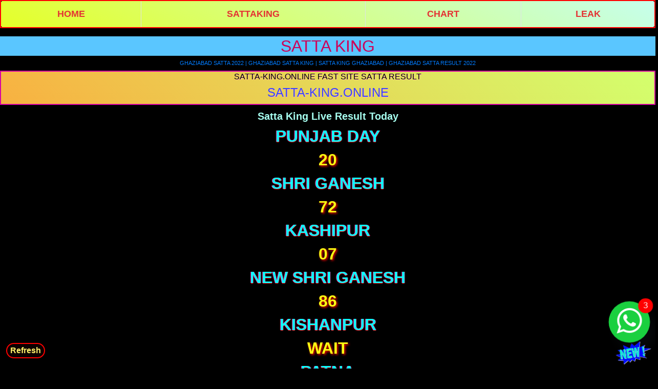

--- FILE ---
content_type: text/html; charset=UTF-8
request_url: https://satta-king.online/ghaziabad-satta-king-chart-2022.php
body_size: 13236
content:
<!DOCTYPE html>
<html>
<head>
<script data-ad-client="ca-pub-1210547032192781" async src="https://pagead2.googlesyndication.com/pagead/js/adsbygoogle.js"></script>
<meta name="language" content="en">
<meta name="viewport" content="width=device-width, initial-scale=1.0">
<title>GHAZIABAD SATTA 2022 | GHAZIABAD SATTA KING | SATTA KING GHAZIABAD | GHAZIABAD SATTA RESULT 2022</title>
<meta name="Description" content="GHAZIABAD satta, GHAZIABAD satta king, satta king GHAZIABAD, GHAZIABAD satta result, GHAZIABAD satta chart, GHAZIABAD satta 2022, GHAZIABAD satta king 2022, satta king GHAZIABAD 2022, satta GHAZIABAD, GHAZIABAD satta chart 2022, satta king GHAZIABAD chart, GHAZIABAD satta king result, GHAZIABAD satta game">
<meta name="Keywords" content='GHAZIABAD satta, GHAZIABAD satta king, satta king GHAZIABAD, GHAZIABAD satta result, GHAZIABAD satta chart, GHAZIABAD satta 2022, GHAZIABAD satta king 2022, satta king GHAZIABAD 2022, satta GHAZIABAD, GHAZIABAD satta chart 2022, satta king GHAZIABAD chart, GHAZIABAD satta king result, GHAZIABAD satta game'>
<meta property="og:title" content="GHAZIABAD satta, GHAZIABAD satta king, satta king GHAZIABAD, GHAZIABAD satta result, GHAZIABAD satta chart, GHAZIABAD satta 2022, GHAZIABAD satta king 2022, satta king GHAZIABAD 2022, satta GHAZIABAD, GHAZIABAD satta chart 2022, satta king GHAZIABAD chart, GHAZIABAD satta king result, GHAZIABAD satta game">
<meta name="robots" content="index, follow">
<meta name="language" content="English">
<meta name="revisit-after" content="2 minute">
<meta name="author" content="Satta King">
<link rel="stylesheet" type="text/css" href="../resources/css/main.style.css">
<link rel="stylesheet" type="text/css" href="../resources/css/bootstrap.min.css">
<link rel="stylesheet" href="../resources/css/net_new2.css">
<link rel="stylesheet" href="../resources/css/font-awesome.min1.css">
<link rel="icon" href="../upload/image/favic.gif" type="image/gif" sizes="16x16"><meta name="viewport" content="width=device-width,initial-scale=1">
<!-- Google tag (gtag.js) -->
<script async src="https://www.googletagmanager.com/gtag/js?id=UA-146402753-7"></script>
<script>
  window.dataLayer = window.dataLayer || [];
  function gtag(){dataLayer.push(arguments);}
  gtag('js', new Date());

  gtag('config', 'UA-146402753-7');
</script></head>
</head><body><table style="background: -webkit-linear-gradient( 241deg, rgb(197 255 237) 0%, rgb(229 255 40) 100%);border:2px solid #ff0000;border-radius: 10px 10px;" class="table tb table-bordered text-black-50 text-center"><tr>
<td> <a href="https://satta-king.online/" class="home1"> HOME</a> </td>
<td> <a href="https://satta-king.online/" class="home1"> SATTAKING</a> </td>
<td> <a href="https://satta-king.online/" class="home1"> CHART</a> </td>
<td> <a href="https://satta-king.online/satta-king-leak-number.php" class="home1"> LEAK</a> </td></tr></table>
<div class="top1"><h2>SATTA KING</h2> </div><h1 style="font-size:11px;text-align:center"><a href="https://satta-king.online/">GHAZIABAD SATTA 2022 | GHAZIABAD SATTA KING | SATTA KING GHAZIABAD | GHAZIABAD SATTA RESULT 2022</a></h1>
<!--<div style="background-color: #000; padding: 8px 0; color: #fff; border-width: 2px; border-radius: 5px; border-color:#fff; border-style: outset; text-align: center;"><b>
<p style="color:lime; font-size: 25px;"> 🔥 ऑनलाइन खाईवाल 🔥️</p>
</b><p style="color:yellow; font-size: 25px;">
जोड़ी रेट 100 के 9700<br>
हरुफ रेट 100 के 970
    <br>
</b></p><b>
<p style="color:red; font-size: 25px;">👉 सट्टा खेलने के लिए 👇 मैसेज करे <br></p>

	<a href="whatsapp://send?text=Hello!&amp;phone=+91-7404303052">
	<button style="height: 40px; width: auto; background-color: #18a707; color:#FFF; border: solid 3px #18a707; border-radius: 20px;">
	<font size="4px">
	<b>WHATSAPP CHAT</b>
	</font>
	</button>
	</a>
</div>--> <div class="top2"><h6 class="text1">SATTA-KING.Online FAST SITE SATTA RESULT</h6><h4><a style="color:#3746fe;" href="../index.php">SATTA-KING.ONLINE</a></h4></div>
<div class="selection_black_1">
<h6 class="text2">Satta King Live Result Today</h6>
<div class='live-game' data-slug='punjab-day'><h2 class="livetitle">PUNJAB DAY</h2><h2 class="liveresult">20</h2></div>
<div class='live-game' data-slug='shri-ganesh'><h2 class="livetitle">SHRI GANESH</h2><h2 class="liveresult">72</h2></div>
<div class='live-game' data-slug='kashipur'><h2 class="livetitle">KASHIPUR</h2><h2 class="liveresult">07</h2></div>
<div class='live-game' data-slug='new-shri-ganesh'><h2 class="livetitle">NEW SHRI GANESH</h2><h2 class="liveresult">86</h2></div>
<div class='live-game' data-slug='kishanpur'><h2 class="livetitle">KISHANPUR</h2><h2 class="liveresult">WAIT</h2></div>
<div class='live-game' data-slug='patna'><h2 class="livetitle">PATNA</h2><h2 class="liveresult">96</h2></div>
<div class='live-game' data-slug='haryana-bazar'><h2 class="livetitle">HARYANA BAZAR</h2><h2 class="liveresult">81</h2></div>
</div>
<div class="top2">
<h6 class="text1">India's No.1 Fastest Satta Result Site</h6><h3><a style="color:#414601;" href="https://satta-king.online/">LIVE RESULTS</a></h3></div>
<div style="background-image: linear-gradient(to bottom, rgb(0 152 22 / 95%), #022e1e); font-weight: bold; font-style: bold; font-size: large; text-decoration: none; margin: 3px; padding: 10px; border-radius: 10px; text-align: center; border: 3px outset #0008ff;"><span style="color: white; font-size: large;"> खाईवाल का परचा लगवाने के लिए मैसेज करे<br>अपनी गेम का रिजल्ट डलवाने के लिए और अपनी गेम सेल की पोस्ट डलवाने के लिए या चैट बॉक्स पर ऐड डलवाने के लिए व्हाट्सएप पर मैसेज करे | </span><br><a href="whatsapp://send?text=&phone=+918400875460"> <button style="height: 40px; width: 185px; background-color: lime; color: #000; border: solid 3px #18a707; border-radius: 20px;"> <span style="font-size: large;"> <strong>Whatsapp Me</strong> </span> </button> </a></div>
<div style="background-color: #ffee00; font-weight: bold; border: double 3px green; padding: 5px; border-radius: 20px; text-align: center; background: linear-gradient(135deg, #002aff, #000000, #000dbd);">
<p style="font-size: 20px; color: #fff700;">SHARYA ONLINE KHAIWAL<br>( 🔰 श्रेया मैडम 🔰 )</p>
<span style="color: rgb(255, 255, 255); font-size: large;">❇️Last Time ⬅️<br>*दिल्ली बाजार___3:00*<br>*श्री गणेश_<span style="font-size: large;">__<span style="font-size: large;">__</span></span>__4:30*<br>*फरीदाबाद_<span style="font-size: large;">__</span><span style="font-size: large;">__</span>_6:00*<br>*गाजियाबाद_<span style="font-size: large;">__</span><span style="font-size: large;">__</span>9:15*<br>*गली चोर__<span style="font-size: large;">__</span><span style="font-size: large;">__</span>11:15*<br>*दिसावर__<span style="font-size: large;">_</span><span style="font-size: large;">__</span>__3:00*<br>💸 रेट 💸<br>🔝 जोड़ी 10 के 970🔝<br>🔝 जोड़ी 10 के 970 🔝<br><span style="font-size: large;">➡️ Paytm <span style="font-size: large;">➡️ Phone per <span style="font-size: large;"><span style="font-size: large;">➡️</span></span>Google per<br></span></span>{{नाम बनाया है गवांया नही क्योंकि कामयाब लोग धोखेबाज नहीं होते खेले मेरे विस्वास के साथ}}<br>🌀 5/10 मिनट k अंदर पेमेंट का वादा है भाई अभी व्हाट्सएप करे<br>Whatsapp No: 7495032808</span><br><a href="whatsapp://send?text=Hello!&phone=+91-7495032808"><button style="height: 40px; width: auto; background-color: #00ff00; color: #000000; border: double 3px red; border-radius: 20px;"><span style="">📳 𝐖𝐇𝐀𝐓𝐒𝐀𝐏𝐏 𝐍𝐎𝐖 📳</span></button></a></div>
<div style="background-color: #ffff00; font-weight: bold; border: double 3px green; padding: 5px; border-radius: 20px; text-align: center;">
<p style="font-size: 20px; color: red;">✍️*ऑनलाइन🕶️ खाईवाल*✍️<br>👉* KR भाई*👈</p>
<span style="color: black; font-size: large;"> ⬛💸 *जोड़ी रेट 10 ➖ 950*💸<br>⬛💸 *हरूप रेट 100➖950*💸<br>*🕰गेम्स प्ले विद लास्ट टाइमिंग🕰*<br>*⌚दिल्ली बाजार___3:00*<br>*⌚श्री गणेश_______4:30*<br>*⌚फरीदाबाद______5:50*<br>*⌚गाजियाबाद_____9:15*<br>*⌚गली _______11:15*<br>*⌚ दिसावर________2:20*<br>**googlepay* *paytm*number*<br>👉 *7988262992*<br>अपनी गेम ओके जरूर करवाएं<br>Whatsapp.no : 7988262992 </span><br><a href="whatsapp://send?text=Hello!&phone=+91-7988262992"><button style="height: 40px; width: auto; background-color: lime; color: #black; border: double 3px red; border-radius: 20px;"><span style="font-size: large;"><strong> 📳 𝐖𝐇𝐀𝐓𝐒𝐀𝐏𝐏 𝐍𝐎𝐖 📳</strong></span></button></a></div>
<div style="background-color: #ffee00; font-weight: bold; border: double 3px green; padding: 5px; border-radius: 20px; text-align: center; background: linear-gradient(135deg, #002aff, #000000, #000dbd);">
<p style="font-size: 20px; color: #fff700;">PLAY ONLINE खाईवाल<br>(LAVISH ❤️🎯BAHI)</p>
<span style="color: rgb(255, 255, 255); font-size: large;">*घर पर रह कर ONLINE गेम खेलिए *<br>*भरोसा आपका जिम्मेदारी हमारी *<br>*🕰 LAST ⌚ TIME 🕰 *<br>*1️⃣ दिल्ली बाजार 👉🏻3:00*<br>*2️⃣ श्री गणेश 👉🏻4:30*<br>*3️⃣ फरीदाबाद 👉🏻5:55*<br>*4️⃣ गाज़ियाबाद 👉🏻9:10*<br>*5️⃣ गली 👉🏻11:10*<br>*6️⃣ दीसावर 👉🏻2:00*<br>💸 रेट 💸<br>🔝 जोड़ी 10 के *970* 🔝<br>🔝 हर्फ़ 👉100 के *970* 🔝<br>Paytm👑 QR code <br>Google Pay 👑 QR code <br>🅿️ 5/10 मिनट k अंदर पेमेंट का वादा अभी व्हाट्सएप करें<br>1️⃣ उधार गेम नहीं लिखा जाएगा👈<br>2️⃣ बिंदास होकर प्ले करो बिना रिक्स के🤩💪<br>Whatsapp No : 9050382971<br></span><a href="whatsapp://send?text=Hello!&phone=+91-9050382971"><button style="height: 40px; width: auto; background-color: #00ff00; color: #000000; border: double 3px red; border-radius: 20px;"><span style="">📳 𝐖𝐇𝐀𝐓𝐒𝐀𝐏𝐏 𝐍𝐎𝐖 📳</span></button></a></div>
<div style="font-weight: bold; border: 3px double green; padding: 5px; border-radius: 20px; text-align: center; background: yellow; color: black;">
<p style="font-size: 20px; color: red;">📲 पैसा तुरंत मिलेगा 📲<br>🦁 ARMAAN भाई खाईवाल🦁</p>
<span style="color: black; font-size: large;"> 💸 पेमेंट रेट 💸<br>जोड़ी रेट👉10 ₹ के 970₹<br>हर्फ़ रेट 👉100 ₹ के 970₹<br>▬▭▬▭▬▭▬▭▬▭▬▭▬▭▬ <br>⏲️👇गेम भेजने का लास्ट समय👇⏲️<br>✅ फरीदाबाद सिटी 1:00 PM 👈<br>✅दिल्ली बाजार.3:00 PM👈<br>✅श्री गणेश.......4:35 PM👈<br>✅फरिदाबाद.....6:00 PM👈<br>✅गाजियाबाद...9:25 PM👈<br>✅गली...........11:25 PM👈<br>✅दिसावर........3:30 AM👈<br>हमारे पास जोड़ी क्रॉसिंग हरुफ सब लिए जाते है<br>अपना काम कंपनी में जाता है<br>WHATSAPP NO 7988188962 </span><br><a href="whatsapp://send?text=Hello%20Armaan%20Bhai&phone=+91-7988188962"><button style="height: 40px; width: auto; background-color: #00ff00; color: #000000; border: double 3px red; border-radius: 20px;">📳 𝐖𝐇𝐀𝐓𝐒𝐀𝐏𝐏 𝐍𝐎𝐖 📳</button></a></div>
<div style="background: linear-gradient(135deg, #c7f6ff, #b4fef5, #ffffff); font-weight: bold; border: double 3px green; padding: 5px; border-radius: 20px; text-align: center;">
<p style="font-size: 20px; color: #ff0000;">🙏🏻『P͜͡L͜͡A͜͡Y͜͡ O͜͡N͜͡L͜͡I͜͡N͜͡E͜͡ G͜͡A͜͡M͜͡E͜͡』🙏🏻<br>🕉 Jay Shri Ram 🕉</p>
<span style="font-size: large; color: #000000;"> घर बैठे ऑनलाइन गेम प्ले करें<br>▬▭▬▭▬▭▬▭▬▭▬▭<br>🃏[दिल्ली बाज़ार::::::『03:00』PM]<br>🃏[श्री गणेश:::::::::::『04:35』PM]<br>🃏[फरिदाबाद::::::::::『05:50』PM]<br>🃏[गाजियाबाद::::::::{'09:45'}PM]<br>🃏[गली::::::::::::::::『11:40』 PM]<br>🃏[दिसावर::::::::::::『04:00』AM]<br>▬▭▬▭▬▭▬▭▬▭▬▭<br>⛲पेमेंट लेन देन की सुविधा⛲<br>📲 PAYTM TO PAYTM - 📲GOOGLE PAY - 📲PHONE PAY<br>▬▭▬▬▭▬▭▬▭▬▭<br>JODI RATE 100 के 9700<br>HARUF RATE 1000 के 9700<br>कामयाब लोग कभी धोखेबाज नही होते </span><br><a href="whatsapp://send?text=Hello!&phone=+91-8708462830"><button id="sampleButton" style="height: 40px; width: auto; background-color: #00ff00; color: #000000; border: double 3px red; border-radius: 20px;"><span style="">📳 𝐖𝐇𝐀𝐓𝐒𝐀𝐏𝐏 𝐍𝐎𝐖 📳</span></button></a></div>
<div style="background-color: #bcfffb; font-weight: bold; border: double 3px green; padding: 5px; border-radius: 20px; text-align: center; background: linear-gradient(135deg, #0bd5fe, #b4fef5, #ffffff);">
<p style="font-size: 20px; color: #ff0000;">😇आपका भरोसा हमारी पहचान है😇<br>♻️ऑनलाईन खाईवाल</p>
<span style="color: black; font-size: large;"> ꧁༺Armaan bhai༻꧂<br>▬▭▬▭▬▭▬▭▬▭▬▭▬▭▬ <br>♟घर बैठे ऑनलाइन गेम प्ले करें♟<br>⏰दिल्ली बाजार :::::☞ 03:00PM<br>⏰ श्री गणेश :::::::::☞ 04:30PM<br>⏰ फरीदाबाद ::::::::☞ 05:55PM<br>⏰ गाजियाबाद ::::::☞ 09:20PM<br>⏰ गली ::::::::::::::::☞ 11:30PM<br>⏰ दिसावर :::::::::::☞ 03:00AM<br>▬▭▬▭▬▭▬▭▬▭▬▭▬▭▬<br>👉जोड़ी रेट 10:::::::::☞970👈<br>👉हरूप रेट 100:::::::☞970👈<br>▬▭▬▭▬▭▬▭▬▭▬▭▬▭▬=𝐏𝐀𝐘𝐓𝐌<br>हमारे साथ जुड़कर गेम प्ले करने के लिए<br>नीचे दिए गए लिंक को दबाए👇👇👇<br>बिंदास होकर अपना गेम प्ले कीजिए👍<br>Whatsapp No: 8930904086</span><br><a href="whatsapp://send?text=Hello!&phone=+91-8930904086"><button style="height: 40px; width: auto; background-color: #00ff00; color: #000000; border: double 3px red; border-radius: 20px;"><span>📳 𝐖𝐇𝐀𝐓𝐒𝐀𝐏𝐏 𝐍𝐎𝐖 📳</span></button></a></div>
<div style="background-color: #bcfffb; font-weight: bold; border: double 3px green; padding: 5px; border-radius: 20px; text-align: center; background: linear-gradient(135deg, #000000, #000000, #000000);">
<p style="font-size: 20px; color: #ffff00;">*♻️ऑनलाईन खाईवाल♻️<br>    🌷 * Ram bhai* 🌷🌷</p>
<span style="color: white; font-size: large;"> ▬▭▬▭▬▭▬▭▬   <br>*घर बैठे ऑनलाइन गेम प्ले करें♟*<br>*⏰दिल्ली बाजार ::☞ 03:00 PM*<br>*⏰ श्री गणेश ::☞ 04:30 PM*<br>*⏰ फरीदाबाद ::☞ 05:55 PM*<br>*⏰ गाजियाबाद ::☞ 09:00 PM*<br>*⏰ गली ::☞ 11:00 PM*<br>*⏰ दिसावर ::☞ 02:00 AM*<br>▬▭▬▭▬▭▬▭▬▭▬▭▬▭▬<br>*👉जोड़ी रेट 10:::::::::☞970👈*<br>*👉हरूप रेट 100:::::::☞970👈*<br>▬▭▬▭▬▭▬▭▬<br>*8683905824= PAYTM*<br>*8683905824= PHONPE*<br>*8683905824=GOOGLE PAY*<br>*हमारे साथ जुड़कर गेम प्ले करने के लिए*<br>*नीचे दिए गए लिंक को दबाए*<br>👇👇👇👇👇👇👇👇👇👇<br>Whatsapp No: 8683905824 </span><br><a href="whatsapp://send?text=Hello!&phone=+91-8683905824"><button style="height: 40px; width: auto; background-color: lime; color: #black; border: double 3px red; border-radius: 20px;"><span style="font-size: large;"><strong> 📳 𝐖𝐇𝐀𝐓𝐒𝐀𝐏𝐏 𝐍𝐎𝐖 📳</strong></span></button></a></div>
<div style="max-width: 520px; margin: auto; background: linear-gradient(135deg, #ffffff, #ffffff, #ffffff); border-radius: 20px; box-shadow: 0 8px 20px rgba(0,0,0,0.4); font-family: 'Segoe UI',Arial,sans-serif; text-align: center; padding: 18px; border: 3px solid #ff9800;"><!-- Header -->
<div style="background: linear-gradient(90deg,#ff512f,#dd2476); padding: 10px; border-radius: 12px; margin-bottom: 15px; box-shadow: 0 4px 10px rgba(0,0,0,0.3);">
<p style="margin: 0; font-size: 20px; color: #000000; font-weight: bold; text-shadow: 1px 1px 3px #000;"><span style="color: rgb(241, 196, 15);">🌹💥💗 🙏बजरंगबली सट्टा🙏💗💥</span><br><span style="color: rgb(241, 196, 15);">✍️ 𝗢𝗡𝗟𝗜𝗡𝗘 𝗞𝗛𝗜𝗪𝗔𝗟✍️</span></p>
</div>
<!-- Sub Text -->
<div style="color: #000; font-size: 20px; font-weight: bold; line-height: 1.6; margin-bottom: 15px;">👉 Rohit भाई👈<br>Whatsapp No : 8307862019</div>
<!-- Timings -->
<div style="background: rgba(255,255,255,0.1); padding: 12px; border-radius: 12px; margin-bottom: 15px; color: #000; font-weight: bold; line-height: 1.8;">घर बैठे ऑनलाइन गेम प्ले करें♟<br>⏰दिल्ली बाजार  ::☞3:00PM🔚<br>⏰ श्री गणेश  :::::::☞04:30PM🔚<br>⏰ फरीदाबाद   :::::☞05:50PM🔚<br>⏰ गाजियाबाद :::::☞09:20PM🔚<br>⏰गली           ::::::☞11.30PM🔚<br>⏰दिसावर     ::::::☞02:10AM🔚</div>
<!-- Rates -->
<div style="margin-bottom: 20px; font-size: 16px; color: red; font-weight: bold;">💸 <strong>रेट</strong> 💸<br><span style="display: inline-block; background: #ff5722; padding: 6px 12px; margin: 5px; border-radius: 10px; color: white;">जोड़ी 10 के 970</span> <span style="display: inline-block; background: #4caf50; padding: 6px 12px; margin: 5px; border-radius: 10px; color: white;">हरफ 100 के 970</span></div>
<div style="color: #000; font-size: 20px; font-weight: bold; line-height: 1.6; margin-bottom: 15px;">PhonePe ♦️ Google Pay ♦️ Paytm<br>8307862019 <span style="color: rgb(132, 63, 161);"><span class="x19la9d6 x1fc57z9 x6ikm8r x10wlt62 x19co3pv x11tp94h xfibh0p xiy17q3 x1xsqp64 x1lkfr7t xexx8yu xyri2b x18d9i69 x1c1uobl"><!--<span class="xrtxmta x1bhl96m">💸</span></span> Payment No: 766574775</span>--></span></span></div>
<!-- WhatsApp Button --> <a href="whatsapp://send?text=Hello!&phone=+91-8307862019"> <button style="height: 45px; padding: 0 20px; background: linear-gradient(90deg,#25d366,#128c7e); color: #ffffff; font-size: 16px; font-weight: bold; border: none; border-radius: 25px; box-shadow: 0 5px 12px rgba(0,0,0,0.3); cursor: pointer; transition: 0.3s; background-color: #00ff00;"><span style="">📳 WHATSAPP NOW 📳</span></button> </a></div>
<div style="max-width: 600px; margin: 20px auto; padding: 25px; background: linear-gradient(135deg, #6a11cb, #2575fc, #981aff); color: #fff; border-radius: 16px; box-shadow: 0 8px 20px rgba(0,0,0,0.4); font-family: 'Segoe UI', Arial, sans-serif; text-align: center;">
<h2 style="margin-top: 0; color: #ffeb3b;">अब गेम खेलना हुआ आसान! 🎯</h2>
<p style="color: #ff0000; font-size: 17px; line-height: 1.7; margin-bottom: 20px;"><strong><span style="color: rgb(255, 255, 255);">भारत की सबसे भरोसेमंद और No.1 App <a style="color: rgb(255, 255, 255);" href="https://playbazaarr.com/">Play Bazaar</a> पे अब बिना किसी खाईवाल के घर बैठे गेम खेलिये</span></strong></p>
<div style="font-size: 18px; line-height: 1.9;"><strong style="color: #ffeb3b;">👇रेट भी सबसे अच्छा👇</strong><br><strong>जोडी: 10 के 970</strong><br><strong>हरुफ: 100 के 970</strong></div>
<hr style="border: 0; border-top: 1px solid rgba(255,255,255,0.3); margin: 25px 0;"><a style="background: #ff007f; color: #fff; padding: 12px 30px; text-decoration: none; font-weight: bold; border-radius: 30px; font-size: 16px; box-shadow: 0 4px 12px rgba(0,0,0,0.3);" href="https://playbazaarr.com/user/login.php"> 🎮 गेम खेलने के लिए यहाँ क्लिक करें </a></div><div style="background-color:#023838;text-align:center;text-shadow:1px 1px black;font-size:20px;border:2px solid lime;border-radius:6px">
<h6 style="text-transform:capitalize; color: yellow"><marquee>GHAZIABAD satta, GHAZIABAD satta king, satta king GHAZIABAD, GHAZIABAD satta result, GHAZIABAD satta chart, GHAZIABAD satta 2022, GHAZIABAD satta king 2022, satta king GHAZIABAD 2022, satta GHAZIABAD, GHAZIABAD satta chart 2022, satta king GHAZIABAD chart, GHAZIABAD satta king result, GHAZIABAD satta game</marquee></h6></div>
<div style="background: -webkit-linear-gradient( 0deg, rgb(244,170,54) 0%, rgb(129 226 152) 100%);color: #0010ff;font-weight:700;font-style:bold;font-size:large;text-decoration:none;border-width:3px;border-color:red;border-style:outset;margin:2px;padding:10px;text-align:center">
<font>गली-दिसावर-फरीदाबाद-ग़ज़िआबाद का सबसे पहले रिजल्ट इसी साइट पर आता है</font>
</div>
<div style="background: -webkit-linear-gradient( 0deg, rgb(0 0 0) 0%, rgb(255 55 128) 100%);color: yellow;font-weight:700;font-style:bold;font-size:20px;text-decoration:none;border-width:3px;border-color:red;border-style:outset;margin:2px;padding:10px;border-radius:10px;text-align:center">
GHAZIABAD SATTA RECORD CHART 2022
</div>
<div class="table-responsive-sm">
<table class="table table-sm table-bordered text-center text-uppercase">
<thead style="background-color:#0000ff;color:white;">
<tr>
<td class="yrdate"><b>Date</b></td>
<td><b>Jan </b></td>
<td><b>Fab </b></td>
<td><b>Mar </b></td>
<td><b>Apr </b></td>
<td><b>May </b></td>
<td><b>Jun </b></td>
<td><b>Jul </b></td>
<td><b>Aug </b></td>
<td><b>Sep </b></td>
<td><b>Oct </b></td>
<td><b>Nov </b></td>
<td><b>Dec </b></td>
</tr>
</thead>
<tbody>
<tr>
<td class="yeardate1"><b>1</b></td>
<td class="yrn"><b>15</b></td>
<td class="yrn"><b>58</b></td>
<td class="yrn"><b>01</b></td>
<td class="yrn"><b>46</b></td>
<td class="yrn"><b>51</b></td>
<td class="yrn"><b>61</b></td>
<td class="yrn"><b>92</b></td>
<td class="yrn"><b>54</b></td>
<td class="yrn"><b>93</b></td>
<td class="yrn"><b>71</b></td>
<td class="yrn"><b>70</b></td>
<td class="yrn"><b>58</b></td>
</tr> <tr>
<td class="yeardate1"><b>2</b></td>
<td class="yrn"><b>45</b></td>
<td class="yrn"><b>33</b></td>
<td class="yrn"><b>81</b></td>
<td class="yrn"><b>30</b></td>
<td class="yrn"><b>31</b></td>
<td class="yrn"><b>37</b></td>
<td class="yrn"><b>89</b></td>
<td class="yrn"><b>12</b></td>
<td class="yrn"><b>30</b></td>
<td class="yrn"><b>98</b></td>
<td class="yrn"><b>83</b></td>
<td class="yrn"><b>29</b></td>
</tr> <tr>
<td class="yeardate1"><b>3</b></td>
<td class="yrn"><b>39</b></td>
<td class="yrn"><b>40</b></td>
<td class="yrn"><b>85</b></td>
<td class="yrn"><b>33</b></td>
<td class="yrn"><b>79</b></td>
<td class="yrn"><b>72</b></td>
<td class="yrn"><b>15</b></td>
<td class="yrn"><b>28</b></td>
<td class="yrn"><b>30</b></td>
<td class="yrn"><b>38</b></td>
<td class="yrn"><b>07</b></td>
<td class="yrn"><b>41</b></td>
</tr> <tr>
<td class="yeardate1"><b>4</b></td>
<td class="yrn"><b>88</b></td>
<td class="yrn"><b>14</b></td>
<td class="yrn"><b>91</b></td>
<td class="yrn"><b>45</b></td>
<td class="yrn"><b>78</b></td>
<td class="yrn"><b>56</b></td>
<td class="yrn"><b>52</b></td>
<td class="yrn"><b>57</b></td>
<td class="yrn"><b>16</b></td>
<td class="yrn"><b>00</b></td>
<td class="yrn"><b>71</b></td>
<td class="yrn"><b>86</b></td>
</tr> <tr>
<td class="yeardate1"><b>5</b></td>
<td class="yrn"><b>90</b></td>
<td class="yrn"><b>31</b></td>
<td class="yrn"><b>49</b></td>
<td class="yrn"><b>68</b></td>
<td class="yrn"><b>02</b></td>
<td class="yrn"><b>81</b></td>
<td class="yrn"><b>75</b></td>
<td class="yrn"><b>02</b></td>
<td class="yrn"><b>15</b></td>
<td class="yrn"><b>74</b></td>
<td class="yrn"><b>11</b></td>
<td class="yrn"><b>11</b></td>
</tr> <tr>
<td class="yeardate1"><b>6</b></td>
<td class="yrn"><b>79</b></td>
<td class="yrn"><b>37</b></td>
<td class="yrn"><b>75</b></td>
<td class="yrn"><b>16</b></td>
<td class="yrn"><b>08</b></td>
<td class="yrn"><b>98</b></td>
<td class="yrn"><b>05</b></td>
<td class="yrn"><b>67</b></td>
<td class="yrn"><b>46</b></td>
<td class="yrn"><b>00</b></td>
<td class="yrn"><b>51</b></td>
<td class="yrn"><b>72</b></td>
</tr> <tr>
<td class="yeardate1"><b>7</b></td>
<td class="yrn"><b>40</b></td>
<td class="yrn"><b>45</b></td>
<td class="yrn"><b>31</b></td>
<td class="yrn"><b>12</b></td>
<td class="yrn"><b>54</b></td>
<td class="yrn"><b>42</b></td>
<td class="yrn"><b>82</b></td>
<td class="yrn"><b>90</b></td>
<td class="yrn"><b>68</b></td>
<td class="yrn"><b>51</b></td>
<td class="yrn"><b>96</b></td>
<td class="yrn"><b>45</b></td>
</tr> <tr>
<td class="yeardate1"><b>8</b></td>
<td class="yrn"><b>80</b></td>
<td class="yrn"><b>92</b></td>
<td class="yrn"><b>55</b></td>
<td class="yrn"><b>32</b></td>
<td class="yrn"><b>20</b></td>
<td class="yrn"><b>88</b></td>
<td class="yrn"><b>60</b></td>
<td class="yrn"><b>22</b></td>
<td class="yrn"><b>83</b></td>
<td class="yrn"><b>95</b></td>
<td class="yrn"><b>57</b></td>
<td class="yrn"><b>94</b></td>
</tr> <tr>
<td class="yeardate1"><b>9</b></td>
<td class="yrn"><b>43</b></td>
<td class="yrn"><b>32</b></td>
<td class="yrn"><b>76</b></td>
<td class="yrn"><b>82</b></td>
<td class="yrn"><b>98</b></td>
<td class="yrn"><b>66</b></td>
<td class="yrn"><b>88</b></td>
<td class="yrn"><b>67</b></td>
<td class="yrn"><b>74</b></td>
<td class="yrn"><b>29</b></td>
<td class="yrn"><b>26</b></td>
<td class="yrn"><b>17</b></td>
</tr> <tr>
<td class="yeardate1"><b>10</b></td>
<td class="yrn"><b>58</b></td>
<td class="yrn"><b>07</b></td>
<td class="yrn"><b>50</b></td>
<td class="yrn"><b>92</b></td>
<td class="yrn"><b>06</b></td>
<td class="yrn"><b>71</b></td>
<td class="yrn"><b>94</b></td>
<td class="yrn"><b>35</b></td>
<td class="yrn"><b>64</b></td>
<td class="yrn"><b>34</b></td>
<td class="yrn"><b>69</b></td>
<td class="yrn"><b>96</b></td>
</tr> <tr>
<td class="yeardate1"><b>11</b></td>
<td class="yrn"><b>78</b></td>
<td class="yrn"><b>07</b></td>
<td class="yrn"><b>86</b></td>
<td class="yrn"><b>83</b></td>
<td class="yrn"><b>02</b></td>
<td class="yrn"><b>28</b></td>
<td class="yrn"><b>24</b></td>
<td class="yrn"><b>03</b></td>
<td class="yrn"><b>00</b></td>
<td class="yrn"><b>27</b></td>
<td class="yrn"><b>88</b></td>
<td class="yrn"><b>23</b></td>
</tr> <tr>
<td class="yeardate1"><b>12</b></td>
<td class="yrn"><b>71</b></td>
<td class="yrn"><b>44</b></td>
<td class="yrn"><b>38</b></td>
<td class="yrn"><b>59</b></td>
<td class="yrn"><b>64</b></td>
<td class="yrn"><b>17</b></td>
<td class="yrn"><b>71</b></td>
<td class="yrn"><b>10</b></td>
<td class="yrn"><b>33</b></td>
<td class="yrn"><b>02</b></td>
<td class="yrn"><b>85</b></td>
<td class="yrn"><b>66</b></td>
</tr> <tr>
<td class="yeardate1"><b>13</b></td>
<td class="yrn"><b>76</b></td>
<td class="yrn"><b>79</b></td>
<td class="yrn"><b>34</b></td>
<td class="yrn"><b>84</b></td>
<td class="yrn"><b>30</b></td>
<td class="yrn"><b>55</b></td>
<td class="yrn"><b>95</b></td>
<td class="yrn"><b>77</b></td>
<td class="yrn"><b>66</b></td>
<td class="yrn"><b>56</b></td>
<td class="yrn"><b>21</b></td>
<td class="yrn"><b>82</b></td>
</tr> <tr>
<td class="yeardate1"><b>14</b></td>
<td class="yrn"><b>51</b></td>
<td class="yrn"><b>02</b></td>
<td class="yrn"><b>01</b></td>
<td class="yrn"><b>93</b></td>
<td class="yrn"><b>60</b></td>
<td class="yrn"><b>81</b></td>
<td class="yrn"><b>01</b></td>
<td class="yrn"><b>43</b></td>
<td class="yrn"><b>94</b></td>
<td class="yrn"><b>13</b></td>
<td class="yrn"><b>27</b></td>
<td class="yrn"><b>35</b></td>
</tr> <tr>
<td class="yeardate1"><b>15</b></td>
<td class="yrn"><b>40</b></td>
<td class="yrn"><b>62</b></td>
<td class="yrn"><b>50</b></td>
<td class="yrn"><b>56</b></td>
<td class="yrn"><b>48</b></td>
<td class="yrn"><b>06</b></td>
<td class="yrn"><b>48</b></td>
<td class="yrn"><b>44</b></td>
<td class="yrn"><b>36</b></td>
<td class="yrn"><b>70</b></td>
<td class="yrn"><b>79</b></td>
<td class="yrn"><b>94</b></td>
</tr> <tr>
<td class="yeardate1"><b>16</b></td>
<td class="yrn"><b>15</b></td>
<td class="yrn"><b>24</b></td>
<td class="yrn"><b>43</b></td>
<td class="yrn"><b>91</b></td>
<td class="yrn"><b>37</b></td>
<td class="yrn"><b>87</b></td>
<td class="yrn"><b>05</b></td>
<td class="yrn"><b>44</b></td>
<td class="yrn"><b>34</b></td>
<td class="yrn"><b>63</b></td>
<td class="yrn"><b>25</b></td>
<td class="yrn"><b>18</b></td>
</tr> <tr>
<td class="yeardate1"><b>17</b></td>
<td class="yrn"><b>02</b></td>
<td class="yrn"><b>42</b></td>
<td class="yrn"><b>12</b></td>
<td class="yrn"><b>83</b></td>
<td class="yrn"><b>37</b></td>
<td class="yrn"><b>67</b></td>
<td class="yrn"><b>02</b></td>
<td class="yrn"><b>22</b></td>
<td class="yrn"><b>55</b></td>
<td class="yrn"><b>20</b></td>
<td class="yrn"><b>84</b></td>
<td class="yrn"><b>08</b></td>
</tr> <tr>
<td class="yeardate1"><b>18</b></td>
<td class="yrn"><b>34</b></td>
<td class="yrn"><b>24</b></td>
<td class="yrn"><b>52</b></td>
<td class="yrn"><b>61</b></td>
<td class="yrn"><b>42</b></td>
<td class="yrn"><b>08</b></td>
<td class="yrn"><b>69</b></td>
<td class="yrn"><b>12</b></td>
<td class="yrn"><b>92</b></td>
<td class="yrn"><b>51</b></td>
<td class="yrn"><b>81</b></td>
<td class="yrn"><b>77</b></td>
</tr> <tr>
<td class="yeardate1"><b>19</b></td>
<td class="yrn"><b>52</b></td>
<td class="yrn"><b>55</b></td>
<td class="yrn"><b>43</b></td>
<td class="yrn"><b>64</b></td>
<td class="yrn"><b>91</b></td>
<td class="yrn"><b>92</b></td>
<td class="yrn"><b>60</b></td>
<td class="yrn"><b>31</b></td>
<td class="yrn"><b>45</b></td>
<td class="yrn"><b>21</b></td>
<td class="yrn"><b>73</b></td>
<td class="yrn"><b>53</b></td>
</tr> <tr>
<td class="yeardate1"><b>20</b></td>
<td class="yrn"><b>57</b></td>
<td class="yrn"><b>95</b></td>
<td class="yrn"><b>16</b></td>
<td class="yrn"><b>53</b></td>
<td class="yrn"><b>27</b></td>
<td class="yrn"><b>66</b></td>
<td class="yrn"><b>39</b></td>
<td class="yrn"><b>03</b></td>
<td class="yrn"><b>16</b></td>
<td class="yrn"><b>36</b></td>
<td class="yrn"><b>99</b></td>
<td class="yrn"><b>93</b></td>
</tr> <tr>
<td class="yeardate1"><b>21</b></td>
<td class="yrn"><b>74</b></td>
<td class="yrn"><b>66</b></td>
<td class="yrn"><b>53</b></td>
<td class="yrn"><b>55</b></td>
<td class="yrn"><b>01</b></td>
<td class="yrn"><b>35</b></td>
<td class="yrn"><b>79</b></td>
<td class="yrn"><b>31</b></td>
<td class="yrn"><b>21</b></td>
<td class="yrn"><b>20</b></td>
<td class="yrn"><b>59</b></td>
<td class="yrn"><b>09</b></td>
</tr> <tr>
<td class="yeardate1"><b>22</b></td>
<td class="yrn"><b>94</b></td>
<td class="yrn"><b>94</b></td>
<td class="yrn"><b>33</b></td>
<td class="yrn"><b>94</b></td>
<td class="yrn"><b>74</b></td>
<td class="yrn"><b>66</b></td>
<td class="yrn"><b>92</b></td>
<td class="yrn"><b>50</b></td>
<td class="yrn"><b>44</b></td>
<td class="yrn"><b>59</b></td>
<td class="yrn"><b>03</b></td>
<td class="yrn"><b>01</b></td>
</tr> <tr>
<td class="yeardate1"><b>23</b></td>
<td class="yrn"><b>43</b></td>
<td class="yrn"><b>26</b></td>
<td class="yrn"><b>50</b></td>
<td class="yrn"><b>69</b></td>
<td class="yrn"><b>35</b></td>
<td class="yrn"><b>59</b></td>
<td class="yrn"><b>10</b></td>
<td class="yrn"><b>90</b></td>
<td class="yrn"><b>54</b></td>
<td class="yrn"><b>66</b></td>
<td class="yrn"><b>63</b></td>
<td class="yrn"><b>07</b></td>
</tr> <tr>
<td class="yeardate1"><b>24</b></td>
<td class="yrn"><b>50</b></td>
<td class="yrn"><b>69</b></td>
<td class="yrn"><b>14</b></td>
<td class="yrn"><b>88</b></td>
<td class="yrn"><b>86</b></td>
<td class="yrn"><b>22</b></td>
<td class="yrn"><b>46</b></td>
<td class="yrn"><b>21</b></td>
<td class="yrn"><b>71</b></td>
<td class="yrn"><b>32</b></td>
<td class="yrn"><b>79</b></td>
<td class="yrn"><b>31</b></td>
</tr> <tr>
<td class="yeardate1"><b>25</b></td>
<td class="yrn"><b>64</b></td>
<td class="yrn"><b>18</b></td>
<td class="yrn"><b>37</b></td>
<td class="yrn"><b>22</b></td>
<td class="yrn"><b>36</b></td>
<td class="yrn"><b>84</b></td>
<td class="yrn"><b>77</b></td>
<td class="yrn"><b>94</b></td>
<td class="yrn"><b>13</b></td>
<td class="yrn"><b>00</b></td>
<td class="yrn"><b>03</b></td>
<td class="yrn"><b>35</b></td>
</tr> <tr>
<td class="yeardate1"><b>26</b></td>
<td class="yrn"><b>65</b></td>
<td class="yrn"><b>66</b></td>
<td class="yrn"><b>54</b></td>
<td class="yrn"><b>75</b></td>
<td class="yrn"><b>61</b></td>
<td class="yrn"><b>12</b></td>
<td class="yrn"><b>82</b></td>
<td class="yrn"><b>30</b></td>
<td class="yrn"><b>86</b></td>
<td class="yrn"><b>11</b></td>
<td class="yrn"><b>83</b></td>
<td class="yrn"><b>06</b></td>
</tr> <tr>
<td class="yeardate1"><b>27</b></td>
<td class="yrn"><b>29</b></td>
<td class="yrn"><b>14</b></td>
<td class="yrn"><b>93</b></td>
<td class="yrn"><b>98</b></td>
<td class="yrn"><b>16</b></td>
<td class="yrn"><b>03</b></td>
<td class="yrn"><b>16</b></td>
<td class="yrn"><b>19</b></td>
<td class="yrn"><b>80</b></td>
<td class="yrn"><b>32</b></td>
<td class="yrn"><b>65</b></td>
<td class="yrn"><b>15</b></td>
</tr> <tr>
<td class="yeardate1"><b>28</b></td>
<td class="yrn"><b>25</b></td>
<td class="yrn"><b>--</b></td>
<td class="yrn"><b>75</b></td>
<td class="yrn"><b>93</b></td>
<td class="yrn"><b>26</b></td>
<td class="yrn"><b>07</b></td>
<td class="yrn"><b>83</b></td>
<td class="yrn"><b>58</b></td>
<td class="yrn"><b>86</b></td>
<td class="yrn"><b>71</b></td>
<td class="yrn"><b>45</b></td>
<td class="yrn"><b>05</b></td>
</tr> <tr>
<td class="yeardate1"><b>29</b></td>
<td class="yrn"><b>97</b></td>
<td class="yrn"><b>--</b></td>
<td class="yrn"><b>11</b></td>
<td class="yrn"><b>36</b></td>
<td class="yrn"><b>78</b></td>
<td class="yrn"><b>65</b></td>
<td class="yrn"><b>14</b></td>
<td class="yrn"><b>41</b></td>
<td class="yrn"><b>76</b></td>
<td class="yrn"><b>74</b></td>
<td class="yrn"><b>56</b></td>
<td class="yrn"><b>89</b></td>
</tr> <tr>
<td class="yeardate1"><b>30</b></td>
<td class="yrn"><b>83</b></td>
<td class="yrn"><b>--</b></td>
<td class="yrn"><b>72</b></td>
<td class="yrn"><b>--</b></td>
<td class="yrn"><b>17</b></td>
<td class="yrn"><b>--</b></td>
<td class="yrn"><b>80</b></td>
<td class="yrn"><b>57</b></td>
<td class="yrn"><b>--</b></td>
<td class="yrn"><b>60</b></td>
<td class="yrn"><b>--</b></td>
<td class="yrn"><b>91</b></td>
</tr> <tr>
<td class="yeardate1"><b>31</b></td>
<td class="yrn"><b>--</b></td>
<td class="yrn"><b>--</b></td>
<td class="yrn"><b>--</b></td>
<td class="yrn"><b>--</b></td>
<td class="yrn"><b>--</b></td>
<td class="yrn"><b>--</b></td>
<td class="yrn"><b>--</b></td>
<td class="yrn"><b>--</b></td>
<td class="yrn"><b>--</b></td>
<td class="yrn"><b>--</b></td>
<td class="yrn"><b>--</b></td>
<td class="yrn"><b>--</b></td>
</tr> <tr>
</tbody>
</table>
</div>
<div style="background-color: #fff; color:#000; font-weight: bold; font-style: bold; font-size: large; text-decoration: none; border-width: 3px; border-color:#0008ff; border-style: outset; margin: 3px; padding: 10px; border-radius: 10px; text-align: center;">
<font color="red" size="5">NOTICE BOARD </font><br />
<font color="#000" size="4">अपनी गेम का रिजल्ट या एड / Board लगवाने के लिए संपर्क करें |
</font><br>
<font color="red" size="4">👉</font><font color="red" size="4">
इस नंबर पर कोई लीक गेम नही मिलता 
गेम लेने वाले भाई कॉल या मैसेज करके अपना समय बर्बाद ना करे 
</font><br>
<font color="blue" size="5"> SITE SUPERVISER</font><br>
<font color="blue" size="5">8400875460</font><br>
<font color="green" size="4">(Only Whatsapp)</font><br>
<font color="red" size="3">Note: </font><font color="#000" size="3">नंबर मांगने के लिए कॉल ना करे किसी भी जोखिम के लिए आप खुद जिम्मदार होंगे।</font><br>
</div>
<div class="yearlist">2023 SATTA RECORD CHART</div>
<div class="cat-list">
<ul>
<li class="list"><h6><a class="listfont"  href="../faridabad-satta-king-chart-2023.php">FARIDABAD satta record chart 2023</a></h6> </li>
<li class="list"><h6><a class="listfont" href="../ghaziabad-satta-king-satta-king-ghaziabad-result-chart-2023.php">GHAZIABAD satta record chart 2023</a></h6> </li>
<li class="list"><h6><a class="listfont"  href="../gali-satta-king-satta-king-gali-disawar-chart-2023.php">GALI satta record chart 2023</a></h6> </li>
<li class="list"><h6><a class="listfont"  href="../desawar-satta-king-satta-king-disawar-chart-2023.php">DESAWAR satta record chart 2023</a></h6> </li>
<li class="list"><h6><a class="listfont"  href="../delhi-bazar-satta-king-dl-bazaar-chart-play-bazaar.php">DELHI BAZAR satta record chart 2023</a></h6> </li>
<li class="list"><h6><a class="listfont"  href="../shri-ganesh-satta-king-shree-ganesh-satta-chart-2023.php">SHRI GANESH satta record chart 2023</a></h6> </li>
<li class="list"><h6><a class="listfont"  href="../dhan-ratan-satta-king-chart-2023.php">DHAN RATAN satta record chart 2023</a></h6> </li>
<li class="list"><h6><a class="listfont"  href="../faridabad-noon-satta-king-chart-2023.php">FARIDABAD NOON satta record chart 2023</a></h6> </li>
<li class="list"><h6><a class="listfont"  href="../madhur-shree-satta-king-chart-2023.php">MADHUR SHREE satta record chart 2023</a></h6> </li>
<li class="list"><h6><a class="listfont"  href="../mahakali-express-satta-king-chart-2023.php">MAHAKALI EXPRESS satta record chart 2023</a></h6> </li>
<li class="list"><h6><a class="listfont"  href="../sadar-bajar-satta-king-chart-2023.php">SADAR BAJAR satta record chart 2023</a></h6> </li>
<li class="list"><h6><a class="listfont"  href="../jaipur-city-satta-king-chart-2023.php">JAIPUR CITY satta record chart 2023</a></h6> </li>
<li class="list"><h6><a class="listfont"  href="../delhi-gold-satta-king-chart-2023.php">DELHI GOLD satta record chart 2023</a></h6> </li>
<li class="list"><h6><a class="listfont"  href="../new-punjab-express-satta-king-chart-2023.php">NEW PUNJAB EXPRESS satta record chart 2023</a></h6> </li>
<li class="list"><h6><a class="listfont"  href="../jai-ganga-satta-king-chart-2023.php">JAI GANGA satta record chart 2023</a></h6> </li>
<li class="list"><h6><a class="listfont"  href="../new-delhi-bazar-satta-king-chart-2023.php">NEW DELHI BAZAR satta record chart 2023</a></h6> </li>
<li class="list"><h6><a class="listfont"  href="../patna-city-satta-king-chart-2023.php">PATNA CITY satta record chart 2023</a></h6> </li>
<li class="list"><h6><a class="listfont"  href="../taj-satta-king-chart-2023.php">TAJ satta record chart 2023</a></h6> </li>
<li class="list"><h6><a class="listfont"  href="../chotu-taj-satta-king-chart-2023.php">CHOTU TAJ satta record chart 2023</a></h6> </li>
<li class="list"><h6><a class="listfont"  href="../delhi-noon-satta-king-chart-2023.php">DELHI NOON satta record chart 2023</a></h6> </li>
<li class="list"><h6><a class="listfont"  href="../new-agra-satta-king-chart-2023.php">NEW AGRA satta record chart 2023</a></h6> </li>
<li class="list"><h6><a class="listfont"  href="../new-shri-ganesh-satta-king-chart-2023.php">NEW SHRI GANESH satta record chart 2023</a></h6> </li>
<li class="list"><h6><a class="listfont"  href="../sai-ram-satta-king-chart-2023.php">SAI RAM satta record chart 2023</a></h6> </li>
<li class="list"><h6><a class="listfont"  href="../haryana-bazar-satta-king-chart-2023.php">HARYANA BAZAR satta record chart 2023</a></h6> </li>
<li class="list"><h6><a class="listfont"  href="../kashipur-satta-king-chart-2023.php">KASHIPUR satta record chart 2023</a></h6> </li>
<li class="list"><h6><a class="listfont"  href="../kuber-delhi-satta-king-chart-2023.php">KUBER DELHI satta record chart 2023</a></h6> </li>
<li class="list"><h6><a class="listfont"  href="../patna-satta-king-chart-2023.php">PATNA satta record chart 2023</a></h6> </li>
<li class="list"><h6><a class="listfont"  href="../punjab-day-satta-king-chart-2023.php">PUNJAB DAY satta record chart 2023</a></h6> </li>
<li class="list"><h6><a class="listfont"  href="../zila-faridabad-satta-king-chart-2023.php">ZILA FARIDABAD satta record chart 2023</a></h6> </li>
<li class="list"><h6><a class="listfont"  href="../delhi-badshaw-satta-king-chart-2023.php">DELHI BADSHAW satta record chart 2023</a></h6> </li>
<li class="list"><h6><a class="listfont"  href="../himachal-day-satta-king-chart-2023.php">HIMACHAL DAY satta record chart 2023</a></h6> </li>
<li class="list"><h6><a class="listfont"  href="../shalimar-satta-king-chart-2023.php">SHALIMAR satta record chart 2023</a></h6> </li>
<li class="list"><h6><a class="listfont"  href="../new-faridabad-satta-king-chart-2023.php">NEW FARIDABAD satta record chart 2023</a></h6> </li>
<li class="list"><h6><a class="listfont"  href="../hyderabad-satta-king-chart-2023.php">HYDERABAD satta record chart 2023</a></h6> </li>
<li class="list"><h6><a class="listfont"  href="../nagpur-satta-king-chart-2023.php">NAGPUR satta record chart 2023</a></h6> </li>
<li class="list"><h6><a class="listfont"  href="../south-delhi-satta-king-chart-2023.php">SOUTH DELHI satta record chart 2023</a></h6> </li>
<li class="list"><h6><a class="listfont"  href="../bhiwani-bazar-satta-king-chart-2023.php">BHIWANI BAZAR satta record chart 2023</a></h6> </li>
<li class="list"><h6><a class="listfont"  href="../gazipur-satta-king-chart-2023.php">GAZIPUR satta record chart 2023</a></h6> </li>
<li class="list"><h6><a class="listfont"  href="../aligarh-gold-satta-king-chart-2023.php">ALIGARH GOLD satta record chart 2023</a></h6> </li>
<li class="list"><h6><a class="listfont"  href="../delhi-day-satta-king-chart-2023.php">DELHI DAY satta record chart 2023</a></h6> </li>
<li class="list"><h6><a class="listfont"  href="../nakodar-satta-king-chart-2023.php">NAKODAR satta record chart 2023</a></h6> </li>
<li class="list"><h6><a class="listfont"  href="../new-punjab-satta-king-chart-2023.php">NEW PUNJAB satta record chart 2023</a></h6> </li>
<li class="list"><h6><a class="listfont"  href="../delhi-super-satta-king-chart-2023.php">DELHI SUPER satta record chart 2023</a></h6> </li>
<li class="list"><h6><a class="listfont"  href="../manipur-satta-king-chart-2023.php">MANI PUR satta record chart 2023</a></h6> </li>
<li class="list"><h6><a class="listfont"  href="../dwarka-bazar-satta-king-chart-2023.php">DWARKA BAZAR satta record chart 2023</a></h6> </li>
<li class="list"><h6><a class="listfont"  href="../shiv-shankar-satta-king-chart-2023.php">SHIV SHANKAR satta record chart 2023</a></h6> </li>
<li class="list"><h6><a class="listfont"  href="../chandigarh-satta-king-chart-2023.php">CHANDIGARH satta record chart 2023</a></h6> </li>
<li class="list"><h6><a class="listfont"  href="../new-chandigarh-satta-king-chart-2023.php">NEW CHANDIGARH satta record chart 2023</a></h6> </li>
<li class="list"><h6><a class="listfont"  href="../rajasthan-bazar-satta-king-chart-2023.php">RAJASTHAN BAZAR satta record chart 2023</a></h6> </li>
<li class="list"><h6><a class="listfont"  href="../delhi-sk-satta-king-chart-2023.php">DELHI SK satta record chart 2023</a></h6> </li>
<li class="list"><h6><a class="listfont"  href="../delhi-darbar-satta-king-chart-2023.php">DELHI DARBAR satta record chart 2023</a></h6> </li>
<li class="list"><h6><a class="listfont"  href="../gali-md-satta-king-chart-2023.php">GALI MD satta record chart 2023</a></h6> </li>
<li class="list"><h6><a class="listfont"  href="../char-minar-satta-king-chart-2023.php">CHAR MINAR satta record chart 2023</a></h6> </li>
<li class="list"><h6><a class="listfont"  href="../old-delhi-satta-king-chart-2023.php">OLD DELHI satta record chart 2023</a></h6> </li>
<li class="list"><h6><a class="listfont"  href="../ramshahar-satta-king-chart-2023.php">RAMSHAHAR satta record chart 2023</a></h6> </li>
<li class="list"><h6><a class="listfont"  href="../gurkud-satta-king-chart-2023.php">GURKUD satta record chart 2023</a></h6> </li>
<li class="list"><h6><a class="listfont"  href="../nalagarh-satta-king-chart-2023.php">NALAGARH satta record chart 2023</a></h6> </li>
<li class="list"><h6><a class="listfont"  href="../nena-devi-mata-satta-king-chart-2023.php">NENA DEVI MATA satta record chart 2023</a></h6> </li>

<li style="background:radial-gradient(red,black)"><h6><a style="text-transform: uppercase; font-weight:700; color:white;" href="../satta-king-leak-number.php">100% confirm satta leak number</a></h6></li>
</ul></div>


<div style="text-align:center;margin-top:0px;background-color:#0095ff;border:2px solid #fff;padding:7px;color:#fff;font-weight:bold;font-size:25px">2022 SATTA RECORD CHART</div>
<div class="cat-list">
<ul>
<li style="background:radial-gradient(white,#f6ff62)"><h6><a style="text-transform: uppercase; font-weight:700; color:red;" href="../faridabad-satta-king-chart-2022.php">FARIDABAD RECORD CHART 2022</a></h6> </li>
<li style="background:radial-gradient(white,#f6ff62)"><h6><a style="text-transform: uppercase; font-weight:700; color:red;" href="../ghaziabad-satta-king-chart-2022.php">GHAZIABAD RECORD CHART 2022</a></h6> </li>
<li style="background:radial-gradient(white,#f6ff62)"><h6><a style="text-transform: uppercase; font-weight:700; color:red;" href="../gali-satta-king-chart-2022.php">GALI RECORD CHART 2022</a></h6> </li>
<li style="background:radial-gradient(white,#f6ff62)"><h6><a style="text-transform: uppercase; font-weight:700; color:red;" href="../desawar-satta-king-chart-2022.php">DESAWAR RECORD CHART 2022</a></h6> </li>
<li style="background:radial-gradient(white,#f6ff62)"><h6><a style="text-transform: uppercase; font-weight:700; color:red;" href="../mahakali-express-satta-king-chart-2022.php">MAHAKALI EXPRESS RECORD CHART 2022</a></h6> </li>
<li style="background:radial-gradient(white,#f6ff62)"><h6><a style="text-transform: uppercase; font-weight:700; color:red;" href="../faridabad-noon-satta-king-chart-2022.php">FARIDABAD NOON RECORD CHART 2022</a></h6> </li>
<li style="background:radial-gradient(white,#f6ff62)"><h6><a style="text-transform: uppercase; font-weight:700; color:red;" href="../delhi-gold-satta-king-chart-2022.php">DELHI GOLD RECORD CHART 2022</a></h6> </li>
<li style="background:radial-gradient(white,#f6ff62)"><h6><a style="text-transform: uppercase; font-weight:700; color:red;" href="../dubai-city-satta-king-chart-2022.php">DUBAI CITY RECORD CHART 2022</a></h6> </li>
<li style="background:radial-gradient(white,#f6ff62)"><h6><a style="text-transform: uppercase; font-weight:700; color:red;" href="../rajasthan-bazar-satta-king-chart-2022.php">RAJASTHAN BAZAR RECORD CHART 2022</a></h6> </li>
<li style="background:radial-gradient(white,#f6ff62)"><h6><a style="text-transform: uppercase; font-weight:700; color:red;" href="../jai-ganga-satta-king-chart-2022.php">JAI GANGA RECORD CHART 2022</a></h6> </li>
<li style="background:radial-gradient(white,#f6ff62)"><h6><a style="text-transform: uppercase; font-weight:700; color:red;" href="../new-punjab-express-satta-king-chart-2022.php">NEW PUNJAB EXPRESS RECORD CHART 2022</a></h6> </li>
<li style="background:radial-gradient(white,#f6ff62)"><h6><a style="text-transform: uppercase; font-weight:700; color:red;" href="../new-delhi-bazar-satta-king-chart-2022.php">NEW DELHI BAZAR RECORD CHART 2022</a></h6> </li>
<li style="background:radial-gradient(white,#f6ff62)"><h6><a style="text-transform: uppercase; font-weight:700; color:red;" href="../new-agra-satta-king-chart-2022.php">NEW AGRA RECORD CHART 2022</a></h6> </li>
<li style="background:radial-gradient(white,#f6ff62)"><h6><a style="text-transform: uppercase; font-weight:700; color:red;" href="../hyderabad-satta-king-chart-2022.php">HYDERABAD RECORD CHART 2022</a></h6> </li>
<li style="background:radial-gradient(white,#f6ff62)"><h6><a style="text-transform: uppercase; font-weight:700; color:red;" href="../patna-city-satta-king-chart-2022.php">PATNA CITY RECORD CHART 2022</a></h6> </li>
<li style="background:radial-gradient(white,#f6ff62)"><h6><a style="text-transform: uppercase; font-weight:700; color:red;" href="../delhi-bazar-satta-king-chart-2022.php">DELHI BAZAR RECORD CHART 2022</a></h6> </li>
<li style="background:radial-gradient(white,#f6ff62)"><h6><a style="text-transform: uppercase; font-weight:700; color:red;" href="../taj-satta-king-chart-2022.php">TAJ RECORD CHART 2022</a></h6> </li>
<li style="background:radial-gradient(white,#f6ff62)"><h6><a style="text-transform: uppercase; font-weight:700; color:red;" href="../delhi-noon-satta-king-chart-2022.php">DELHI NOON RECORD CHART 2022</a></h6> </li>
<li style="background:radial-gradient(white,#f6ff62)"><h6><a style="text-transform: uppercase; font-weight:700; color:red;" href="../bhiwani-bazar-satta-king-chart-2022.php">BHIWANI BAZAR RECORD CHART 2022</a></h6> </li>
<li style="background:radial-gradient(white,#f6ff62)"><h6><a style="text-transform: uppercase; font-weight:700; color:red;" href="../new-shri-ganesh-satta-king-chart-2022.php">NEW SHRI GANESH RECORD CHART 2022</a></h6> </li>
<li style="background:radial-gradient(white,#f6ff62)"><h6><a style="text-transform: uppercase; font-weight:700; color:red;" href="../sai-ram-satta-king-chart-2022.php">SAI RAM RECORD CHART 2022</a></h6> </li>
<li style="background:radial-gradient(white,#f6ff62)"><h6><a style="text-transform: uppercase; font-weight:700; color:red;" href="../sadar-bajar-satta-king-chart-2022.php">SADAR BAJAR RECORD CHART 2022</a></h6> </li>
<li style="background:radial-gradient(white,#f6ff62)"><h6><a style="text-transform: uppercase; font-weight:700; color:red;" href="../shri-ganesh-satta-king-chart-2022.php">SHRI GANESH RECORD CHART 2022</a></h6> </li>
<li style="background:radial-gradient(white,#f6ff62)"><h6><a style="text-transform: uppercase; font-weight:700; color:red;" href="../kashipur-satta-king-chart-2022.php">KASHIPUR RECORD CHART 2022</a></h6> </li>
<li style="background:radial-gradient(white,#f6ff62)"><h6><a style="text-transform: uppercase; font-weight:700; color:red;" href="../kashipur-satta-king-chart-2022.php">KUBER DELHI RECORD CHART 2022</a></h6> </li>
<li style="background:radial-gradient(white,#f6ff62)"><h6><a style="text-transform: uppercase; font-weight:700; color:red;" href="../new-chandigarh-satta-king-chart-2022.php">NEW CHANDIGARH satta record chart 2022</a></h6> </li>
<li style="background:radial-gradient(white,#f6ff62)"><h6><a style="text-transform: uppercase; font-weight:700; color:red;" href="../punjab-day-satta-king-chart-2022.php">PUNJAB DAY RECORD CHART 2022</a></h6> </li>
<li style="background:radial-gradient(white,#f6ff62)"><h6><a style="text-transform: uppercase; font-weight:700; color:red;" href="../zila-faridabad-satta-king-chart-2022.php">ZILA FARIDABAD RECORD CHART 2022</a></h6> </li>
<li style="background:radial-gradient(white,#f6ff62)"><h6><a style="text-transform: uppercase; font-weight:700; color:red;" href="../delhi-badshaw-satta-king-chart-2022.php">DELHI BADSHAW RECORD CHART 2022</a></h6> </li>
<li style="background:radial-gradient(white,#f6ff62)"><h6><a style="text-transform: uppercase; font-weight:700; color:red;" href="../himachal-day-satta-king-chart-2022.php">HIMACHAL DAY RECORD CHART 2022</a></h6> </li>
<li style="background:radial-gradient(white,#f6ff62)"><h6><a style="text-transform: uppercase; font-weight:700; color:red;" href="../shalimar-satta-king-chart-2022.php">SHALIMAR RECORD CHART 2022</a></h6> </li>
<li style="background:radial-gradient(white,#f6ff62)"><h6><a style="text-transform: uppercase; font-weight:700; color:red;" href="../new-faridabad-satta-king-chart-2022.php">NEW FARIDABAD RECORD CHART 2022</a></h6> </li>
<li style="background:radial-gradient(white,#f6ff62)"><h6><a style="text-transform: uppercase; font-weight:700; color:red;" href="../delhi-day-satta-king-chart-2022.php">DELHI DAY RECORD CHART 2022</a></h6> </li>
<li style="background:radial-gradient(white,#f6ff62)"><h6><a style="text-transform: uppercase; font-weight:700; color:red;" href="../faridabad-king-satta-king-chart-2022.php">FARIDABAD KING RECORD CHART 2022</a></h6> </li>
<li style="background:radial-gradient(white,#f6ff62)"><h6><a style="text-transform: uppercase; font-weight:700; color:red;" href="../south-delhi-satta-king-chart-2022.php">SOUTH DELHI RECORD CHART 2022</a></h6> </li>
<li style="background:radial-gradient(white,#f6ff62)"><h6><a style="text-transform: uppercase; font-weight:700; color:red;" href="../gazipur-satta-king-chart-2022.php">GAZIPUR RECORD CHART 2022</a></h6> </li>
<li style="background:radial-gradient(white,#f6ff62)"><h6><a style="text-transform: uppercase; font-weight:700; color:red;" href="../aligarh-gold-satta-king-chart-2022.php">ALIGARH GOLD RECORD CHART 2022</a></h6> </li>
<li style="background:radial-gradient(white,#f6ff62)"><h6><a style="text-transform: uppercase; font-weight:700; color:red;" href="../nakodar-satta-king-chart-2022.php">NAKODAR RECORD CHART 2022</a></h6> </li>
<li style="background:radial-gradient(white,#f6ff62)"><h6><a style="text-transform: uppercase; font-weight:700; color:red;" href="../haryana-bazar-satta-king-chart-2022.php">HARYANA BAZAR RECORD CHART 2022</a></h6> </li>
<li style="background:radial-gradient(white,#f6ff62)"><h6><a style="text-transform: uppercase; font-weight:700; color:red;" href="../new-punjab-satta-king-chart-2022.php">NEW PUNJAB RECORD CHART 2022</a></h6> </li>
<li style="background:radial-gradient(white,#f6ff62)"><h6><a style="text-transform: uppercase; font-weight:700; color:red;" href="../delhi-super-satta-king-chart-2022.php">DELHI SUPER RECORD CHART 2022</a></h6> </li>
<li style="background:radial-gradient(white,#f6ff62)"><h6><a style="text-transform: uppercase; font-weight:700; color:red;" href="../shiv-shankar-satta-king-chart-2022.php">SHIV SHANKAR RECORD CHART 2022</a></h6> </li>
<li style="background:radial-gradient(white,#f6ff62)"><h6><a style="text-transform: uppercase; font-weight:700; color:red;" href="../char-minar-satta-king-chart-2022.php">CHAR MINAR RECORD CHART 2022</a></h6> </li>
<li style="background:radial-gradient(white,#f6ff62)"><h6><a style="text-transform: uppercase; font-weight:700; color:red;" href="../nagpur-satta-king-chart-2022.php">NAGPUR RECORD CHART 2022</a></h6> </li>
<li style="background:radial-gradient(white,#f6ff62)"><h6><a style="text-transform: uppercase; font-weight:700; color:red;" href="../delhi-darbar-satta-king-chart-2022.php">DELHI DARBAR RECORD CHART 2022</a></h6> </li>
<li style="background:radial-gradient(white,#f6ff62)"><h6><a style="text-transform: uppercase; font-weight:700; color:red;" href="../dwarka-bazar-satta-king-chart-2022.php">DWARKA BAZAR RECORD CHART 2022</a></h6> </li>
<li style="background:radial-gradient(white,#f6ff62)"><h6><a style="text-transform: uppercase; font-weight:700; color:red;" href="../manipur-satta-king-chart-2022.php">MANI PUR RECORD CHART 2022</a></h6> </li>
<li style="background:radial-gradient(red,black)"><h6><a style="text-transform: uppercase; font-weight:700; color:white;" href="../satta-king-leak-number.php">100% confirm satta leak number</a></h6></li>
</ul></div>

<div style="text-align:center;margin-top:0px;background-color:#0095ff;border:2px solid #fff;padding:7px;color:#fff;font-weight:bold;font-size:25px">2021 SATTA RECORD CHART</div>
<div class="cat-list">
<ul>
     <li style="background:radial-gradient(white,#f6ff62)"><h6><a style="text-transform: uppercase; font-weight:700; color:red;" 
     <a href="../faridabad-satta-king-chart-2021.php"> FARIDABAD RECORD CHART 2021 </a></h6> </li>
<li style="background:radial-gradient(white,#f6ff62)"><h6><a style="text-transform: uppercase; font-weight:700; color:red;" 
     <a href="../ghaziabad-satta-king-chart-2021.php"> GHAZIABAD RECORD CHART 2021</a></h6> </li>
<li style="background:radial-gradient(white,#f6ff62)"><h6><a style="text-transform: uppercase; font-weight:700; color:red;" 
     <a href="../gali-satta-king-chart-2021.php">GALI RECORD CHART 2021</a></h6> </li>
<li style="background:radial-gradient(white,#f6ff62)"><h6><a style="text-transform: uppercase; font-weight:700; color:red;" 
     <a href="../desawar-satta-king-chart-2021.php">DESAWAR RECORD CHART 2021</a></h6> </li>
   <li style="background:radial-gradient(white,#f6ff62)"><h6><a style="text-transform: uppercase; font-weight:700; color:red;" 
     <a href="../char-minar-satta-king-record-chart-2021.php">CHARMINAR RECORD CHART 2021</a></h6> </li>
<li style="background:radial-gradient(white,#f6ff62)"><h6><a style="text-transform: uppercase; font-weight:700; color:red;" 
     <a href="../sona-matka-satta-king-chart-2021.php">SONA MATKA RECORD CHART 2021</a></h6> </li>
<li style="background:radial-gradient(white,#f6ff62)"><h6><a style="text-transform: uppercase; font-weight:700; color:red;" 
     <a href="../kuber-king-satta-king-chart-2021.php">KUBER KING RECORD CHART 2021</a></h6> </li>
<li style="background:radial-gradient(white,#f6ff62)"><h6><a style="text-transform: uppercase; font-weight:700; color:red;" 
     <a href="../maha-laximi-satta-king-chart-2021.php">MAHA LAXIMI RECORD CHART 2021</a></h6> </li>
<li style="background:radial-gradient(white,#f6ff62)"><h6><a style="text-transform: uppercase; font-weight:700; color:red;" 
     <a href="../chandigarh-bazar-satta-king-chart-2021.php">CHANDIGARH BAZAR RECORD CHART 2021</a></h6> </li>
<li style="background:radial-gradient(white,#f6ff62)"><h6><a style="text-transform: uppercase; font-weight:700; color:red;" 
     <a href="../maa-kalka-satta-king-chart-2021.php">MAA KALKA RECORD CHART 2021</a></h6> </li>
<li style="background:radial-gradient(white,#f6ff62)"><h6><a style="text-transform: uppercase; font-weight:700; color:red;" 
     <a href="../delhi-gold-satta-king-chart-2021.php">DELHI GOLD RECORD CHART 2021</a></h6> </li>
   <li style="background:radial-gradient(white,#f6ff62)"><h6><a style="text-transform: uppercase; font-weight:700; color:red;" 
     <a href="../new-delhi-bazar-satta-king-chart-2021.php">NEW DELHI BAZAR RECORD CHART 2021</a></h6> </li>
   <li style="background:radial-gradient(white,#f6ff62)"><h6><a style="text-transform: uppercase; font-weight:700; color:red;" 
     <a href="../patna-satta-king-chart-2022.php">PATNA CITY RECORD CHART 2021</a></h6> </li>
   <li style="background:radial-gradient(white,#f6ff62)"><h6><a style="text-transform: uppercase; font-weight:700; color:red;" 
     <a href="../taj-satta-king-chart-2021.php">TAJ RECORD CHART 2021</a></h6> </li>
      <li style="background:radial-gradient(white,#f6ff62)"><h6><a style="text-transform: uppercase; font-weight:700; color:red;" 
     <a href="../delhi-noon-satta-king-chart-2021.php">DELHI NOON RECORD CHART 2021</a></h6> </li>
    <li style="background:radial-gradient(white,#f6ff62)"><h6><a style="text-transform: uppercase; font-weight:700; color:red;" 
     <a href="../delhi-bazar-satta-king-chart-2021.php">DELHI BAZAR RECORD CHART 2021</a></h6> </li>
<li style="background:radial-gradient(white,#f6ff62)"><h6><a style="text-transform: uppercase; font-weight:700; color:red;" 
     <a href="../new-delhi-satta-king-chart-2021.php">NEW DELHI RECORD CHART 2021</a></h6> </li>
<li style="background:radial-gradient(white,#f6ff62)"><h6><a style="text-transform: uppercase; font-weight:700; color:red;" 
     <a href="../jaipur-king-satta-king-chart-2021.php">JAIPUR KING RECORD CHART 2021</a></h6> </li>
<li style="background:radial-gradient(white,#f6ff62)"><h6><a style="text-transform: uppercase; font-weight:700; color:red;" 
     <a href="../new-shriganesh-430pm-satta-king-chart-2021.php">NEW SHRIGANESH 3:30PM RECORD CHART 2021</a></h6> </li>
  <li style="background:radial-gradient(white,#f6ff62)"><h6><a style="text-transform: uppercase; font-weight:700; color:red;" 
     <a href="../new-shri-ganesh-satta-king-chart-2021.php">NEW SHRI GANESH RECORD CHART 2021</a></h6> </li> 
<li style="background:radial-gradient(white,#f6ff62)"><h6><a style="text-transform: uppercase; font-weight:700; color:red;" 
     <a href="../new-meerut-bazar-4-pm-satta-king-chart-2021.php">NEW MEERUT BAZAR 4:00 PM RECORD CHART 2021</a></h6> </li> 
   <li style="background:radial-gradient(white,#f6ff62)"><h6><a style="text-transform: uppercase; font-weight:700; color:red;" 
     <a href="../shri-ganesh-satta-king-chart-2021.php">SHRI GANESH RECORD CHART 2021</a></h6> </li>
   <li style="background:radial-gradient(white,#f6ff62)"><h6><a style="text-transform: uppercase; font-weight:700; color:red;" 
     <a href="../kashipur-satta-king-chart-2021.php">KASHIPUR RECORD CHART 2021</a></h6> </li>
 <li style="background:radial-gradient(white,#f6ff62)"><h6><a style="text-transform: uppercase; font-weight:700; color:red;" 
     <a href="../good-luck-satta-king-chart-2021.php">GOOD LUCK RECORD CHART 2021</a></h6> </li>   

   <li style="background:radial-gradient(white,#f6ff62)"><h6><a style="text-transform: uppercase; font-weight:700; color:red;" 
     <a href="../punjab-day-satta-king-chart-2021.php">PUNJAB DAY RECORD CHART 2021</a></h6> </li>
  <li style="background:radial-gradient(white,#f6ff62)"><h6><a style="text-transform: uppercase; font-weight:700; color:red;" 
     <a href="../himachal-day-satta-king-chart-2021.php">HIMACHAL DAY RECORD CHART 2021</a></h6> </li>    
   <li style="background:radial-gradient(white,#f6ff62)"><h6><a style="text-transform: uppercase; font-weight:700; color:red;" 
     <a href="../satta-king-up-2021.php">UP SATTA RECORD CHART 2021</a></h6> </li>
    <li style="background:radial-gradient(white,#f6ff62)"><h6><a style="text-transform: uppercase; font-weight:700; color:red;" 
     <a href="../faridabad-king-satta-king-chart-2021.php">FARIDABAD KING SATTA RECORD CHART 2021</a></h6> </li>
<li style="background:radial-gradient(white,#f6ff62)"><h6><a style="text-transform: uppercase; font-weight:700; color:red;" 
     <a href="../zila-faridabad-satta-king-chart-2021.php">ZILA FARIDABAD SATTA RECORD CHART 2021</a></h6> </li> 
<li style="background:radial-gradient(white,#f6ff62)"><h6><a style="text-transform: uppercase; font-weight:700; color:red;" 
     <a href="../new-laxmi-satta-king-chart-2021.php">NEW LAXMI SATTA RECORD CHART 2021</a></h6> </li> 
<li style="background:radial-gradient(white,#f6ff62)"><h6><a style="text-transform: uppercase; font-weight:700; color:red;" 
     <a href="../kurukshetra-evening-satta-king-chart-2021.php">KURUKSHETRA EVENING SATTA RECORD CHART 2021</a></h6> </li>
     
     <li style="background:radial-gradient(white,#f6ff62)"><h6><a style="text-transform: uppercase; font-weight:700; color:red;" 
     <a href="../shalimar-game-result-chart-2021.php">SHALIMAR RECORD CHART 2021</a></h6> </li>
  
   <li style="background:radial-gradient(white,#f6ff62)"><h6><a style="text-transform: uppercase; font-weight:700; color:red;" 
     <a href="../new-faridabad-satta-king-chart-2021.php">NEW FARIDABAD RECORD CHART 2021</a></h6> </li>
   <li style="background:radial-gradient(white,#f6ff62)"><h6><a style="text-transform: uppercase; font-weight:700; color:red;" 
     <a href="../delhi-day-satta-king-chart-2021.php">DELHI DAY RECORD CHART 2021</a></h6> </li>
   <li style="background:radial-gradient(white,#f6ff62)"><h6><a style="text-transform: uppercase; font-weight:700; color:red;" 
     <a href="../nagpur-satta-king-chart-2021.php">NAGPUR RECORD CHART 2021</a></h6> </li>
 <li style="background:radial-gradient(white,#f6ff62)"><h6><a style="text-transform: uppercase; font-weight:700; color:red;" 
     <a href="../sangam-satta-king-chart-2021.php">SANGAM RECORD CHART 2021</a></h6> </li>
    <li style="background:radial-gradient(white,#f6ff62)"><h6><a style="text-transform: uppercase; font-weight:700; color:red;" 
     <a href="../new-evening-satta-king-chart-2021.php">NEW EVENING RECORD CHART 2021</a></h6> </li>
<li style="background:radial-gradient(white,#f6ff62)"><h6><a style="text-transform: uppercase; font-weight:700; color:red;" 
     <a href="../radhe-krishna-satta-king-chart-2021.php">RADHE KRISHNA RECORD CHART 2021</a></h6> </li>
<li style="background:radial-gradient(white,#f6ff62)"><h6><a style="text-transform: uppercase; font-weight:700; color:red;" 
     <a href="../new-ghaziabad-satta-king-chart-2021.php">NEW GHAZIABAD RECORD CHART 2021</a></h6> </li>
<li style="background:radial-gradient(white,#f6ff62)"><h6><a style="text-transform: uppercase; font-weight:700; color:red;" 
     <a href="../taj-bazzar-satta-king-chart-2021.php">TAJ BAZZAR RECORD CHART 2021</a></h6> </li>  
<li style="background:radial-gradient(white,#f6ff62)"><h6><a style="text-transform: uppercase; font-weight:700; color:red;" <a href="../ghaziabad-super-fast-satta-king-chart-2021.php">GHAZIABAD SUPER FAST RECORD CHART 2021</a></h6> </li>
 <li style="background:radial-gradient(white,#f6ff62)"><h6><a style="text-transform: uppercase; font-weight:700; color:red;" 
     <a href="../delhi-time-satta-king-chart-2021.php">DELHI TIME RECORD CHART 2021</a></h6> </li>
     <li style="background:radial-gradient(white,#f6ff62)"><h6><a style="text-transform: uppercase; font-weight:700; color:red;" 
     <a href="../new-punjab-satta-king-chart-2021.php">NEW PUNJAB RECORD CHART 2021</a></h6> </li>
     <li style="background:radial-gradient(white,#f6ff62)"><h6><a style="text-transform: uppercase; font-weight:700; color:red;" 
     <a href="../rajdhani-night-satta-king-chart-2021.php">RAJDHANI NIGHT RECORD CHART 2021</a></h6> </li>

<li style="background:radial-gradient(white,#f6ff62)"><h6><a style="text-transform: uppercase; font-weight:700; color:red;" 
     <a href="../super-punjab-satta-king-chart-2021.php">SUPER PUNJAB RECORD CHART 2021</a></h6> </li>
   <li style="background:radial-gradient(white,#f6ff62)"><h6><a style="text-transform: uppercase; font-weight:700; color:red;" 
     <a href="../new-shalimar-satta-king-chart-2021.php">NEW SHALIMAR RECORD CHART 2021</a></h6> </li>  
<li style="background:radial-gradient(white,#f6ff62)"><h6><a style="text-transform: uppercase; font-weight:700; color:red;" 
     <a href="../india-delhi-satta-king-chart-2021.php">INDIA DELHI RECORD CHART 2021</a></h6> </li>      
   <li style="background:radial-gradient(white,#f6ff62)"><h6><a style="text-transform: uppercase; font-weight:700; color:red;" 
     <a href="../super-punjab-satta-king-chart-2021.php">PUNJAB KING RECORD CHART 2021</a></h6> </li>
   <li style="background:radial-gradient(white,#f6ff62)"><h6><a style="text-transform: uppercase; font-weight:700; color:red;" 
     <a href="../delhi-darbar-satta-king-chart-2021.php" >DELHI-DARBAR RECORD CHART 2021</a></h6> </li>
   <li style="background:radial-gradient(white,#f6ff62)"><h6><a style="text-transform: uppercase; font-weight:700; color:red;" 
     <a href="../satta-bazar-satta-king-bazar-chart-2021.php" >SATTA BAZAR RECORD CHART 2021</a></h6> </li>     
<li style="background:radial-gradient(white,#f6ff62)"><h6><a style="text-transform: uppercase; font-weight:700; color:red;" 
     <a href="../daily-satta-king-chart-2021.php" >DAILY SATTA KING RECORD CHART 2021</a></h6> </li>     
<li style="background:radial-gradient(white,#f6ff62)"><h6><a style="text-transform: uppercase; font-weight:700; color:red;" 
     <a href="../bhagya-rekha-satta-king-2021.php" >BHAGYA REKHA KING RECORD CHART 2021</a></h6> </li>     
<li style="background:radial-gradient(red,black)"><h6><a style="text-transform: uppercase; font-weight:700; color:white;" href="../satta-king-leak-number.php">100% confirm satta leak number</a></h6></li>
</ul></div>

<div style="text-align:center;margin-top:0px;background-color:#0095ff;border:2px solid #fff;padding:7px;color:#fff;font-weight:bold;font-size:25px">2020 SATTA RECORD CHART</div>
<div class="cat-list">
<ul>
<li style="background:radial-gradient(white,GREENYELLOW)"><h6><a style="text-transform: uppercase; font-weight:700; color:red;" href="../taj-satta-king-chart-2020.php">TAJ satta record chart 2020</a></h6> </li>
<li style="background:radial-gradient(white,GREENYELLOW)"><h6><a style="text-transform: uppercase; font-weight:700; color:red;" href="../faridabad-satta-king-chart-2020.php">FARIDABAD satta record chart 2020</a></h6> </li>
<li style="background:radial-gradient(white,GREENYELLOW)"><h6><a style="text-transform: uppercase; font-weight:700; color:red;" href="../ghaziabad-satta-king-chart-2020.php">GHAZIABAD satta record chart 2020</a></h6> </li>
<li style="background:radial-gradient(white,GREENYELLOW)"><h6><a style="text-transform: uppercase; font-weight:700; color:red;" href="../gali-satta-king-chart-2020.php">GALI satta record chart 2020</a></h6> </li>
<li style="background:radial-gradient(white,GREENYELLOW)"><h6><a style="text-transform: uppercase; font-weight:700; color:red;" href="../desawar-satta-king-chart-2020.php">DESAWAR satta record chart 2020</a></h6> </li>
<li style="background:radial-gradient(white,GREENYELLOW)"><h6><a style="text-transform: uppercase; font-weight:700; color:red;" href="../shri-ganesh-satta-king-chart-2020.php">SHRI GANESH satta record chart 2020</a></h6> </li>
<li style="background:radial-gradient(white,GREENYELLOW)"><h6><a style="text-transform: uppercase; font-weight:700; color:red;" href="../kashipur-satta-king-chart-2020.php">KASHIPUR satta record chart 2020</a></h6> </li>
<li style="background:radial-gradient(white,GREENYELLOW)"><h6><a style="text-transform: uppercase; font-weight:700; color:red;" href="../punjab-day-satta-king-chart-2020.php">PUNJAB DAY satta record chart 2020</a></h6> </li>
<li style="background:radial-gradient(white,GREENYELLOW)"><h6><a style="text-transform: uppercase; font-weight:700; color:red;" href="../delhi-bazar-satta-king-chart-2020.php">DELHI BAZAR satta record chart 2020</a></h6> </li>
<li style="background:radial-gradient(white,GREENYELLOW)"><h6><a style="text-transform: uppercase; font-weight:700; color:red;" href="../delhi-noon-satta-king-chart-2020.php">DELHI NOON satta record chart 2020</a></h6> </li>
<li style="background:radial-gradient(white,GREENYELLOW)"><h6><a style="text-transform: uppercase; font-weight:700; color:red;" href="../shalimar-satta-king-chart-2020.php">SHALIMAR satta record chart 2020</a></h6> </li>
<li style="background:radial-gradient(white,GREENYELLOW)"><h6><a style="text-transform: uppercase; font-weight:700; color:red;" href="../new-faridabad-satta-king-chart-2020.php">NEW FARIDABAD satta record chart 2020</a></h6> </li>
<li style="background:radial-gradient(white,GREENYELLOW)"><h6><a style="text-transform: uppercase; font-weight:700; color:red;" href="../delhi-day-satta-king-chart-2020.php">DELHI DAY satta record chart 2020</a></h6> </li>
<li style="background:radial-gradient(white,GREENYELLOW)"><h6><a style="text-transform: uppercase; font-weight:700; color:red;" href="../delhi-time-satta-king-chart-2020.php">DELHI TIME satta record chart 2020</a></h6> </li>
<li style="background:radial-gradient(white,GREENYELLOW)"><h6><a style="text-transform: uppercase; font-weight:700; color:red;" href="../satta-bazar-satta-king-chart-2020.php">SATTA BAZAR satta record chart 2020</a></h6> </li>
<li style="background:radial-gradient(white,GREENYELLOW)"><h6><a style="text-transform: uppercase; font-weight:700; color:red;" href="../punjab-spl-satta-king-chart-2020.php">PUNJAB-SPL satta record chart 2020</a></h6> </li>
<li style="background:radial-gradient(white,GREENYELLOW)"><h6><a style="text-transform: uppercase; font-weight:700; color:red;" href="../up-satta-king-chart-2020.php">UP satta record chart 2020</a></h6> </li>
<li style="background:radial-gradient(white,GREENYELLOW)"><h6><a style="text-transform: uppercase; font-weight:700; color:red;" href="../char-minar-satta-king-chart-2020.php">CHAR MINAR satta record chart 2020</a></h6> </li>
<li style="background:radial-gradient(white,GREENYELLOW)"><h6><a style="text-transform: uppercase; font-weight:700; color:red;" href="../old-delhi-satta-king-chart-2020.php">OLD DELHI satta record chart 2020</a></h6> </li>
<li style="background:radial-gradient(white,GREENYELLOW)"><h6><a style="text-transform: uppercase; font-weight:700; color:red;" href="../nagpur-satta-king-chart-2020.php">NAGPUR satta record chart 2020</a></h6> </li>
<li style="background:radial-gradient(white,GREENYELLOW)"><h6><a style="text-transform: uppercase; font-weight:700; color:red;" href="../patna-satta-king-chart-2020.php">PATNA satta record chart 2020</a></h6> </li>
<li style="background:radial-gradient(white,GREENYELLOW)"><h6><a style="text-transform: uppercase; font-weight:700; color:red;" href="../delhi-darbar-satta-king-chart-2020.php">DELHI DARBAR satta record chart 2020</a></h6> </li>
<li style="background:radial-gradient(white,GREENYELLOW)"><h6><a style="text-transform: uppercase; font-weight:700; color:red;" href="../punjab-king-satta-king-chart-2020.php">PUNJAB KING satta record chart 2020</a></h6> </li>
</ul></div>
<div class="content1"> <h1 style="font-size:20px;color: white">
Special Keyword use in GHAZIABAD Satta king</h1>
<p style="font-size:15px;color: white">
GHAZIABAD, GHAZIABAD, GHAZIABAD satta GHAZIABAD result, dl play bazaar, GHAZIABAD chart, GHAZIABAD satta king, GHAZIABAD satta chart, GHAZIABAD satta result, GHAZIABAD GHAZIABAD, satta GHAZIABAD, GHAZIABAD satta, dl satta bazar, GHAZIABAD satta king, GHAZIABAD satta result, GHAZIABAD result, GHAZIABAD satta chart, dl satta bazar result, GHAZIABAD chart, GHAZIABAD satta game, GHAZIABAD satta king result
</p>
</div>
<div class="content1"> <h1 style="font-size:20px;color: white">
Why people play satta king</h1>
<p style="font-size:15px;color: white">
There is hardly any person in the world who does not want to become Rich overnight. Due to this desire, some people choose the right path and join a business or a job profession. At the same time, some people take shortcuts and change their fortunes to gambling in the famous betting market in India.
Some people become Rich in the desire for more money. So at the same time, some people also become poor overnight. In this article, the information related to <a title="Satta king" href="https://satta-king.online/">Satta king</a> (Today Satta King Result) is given upper. The information in this article is only to share the information about the Satta King result with you that already exists on the Internet.
</p>
</div>
<div style="background: -webkit-linear-gradient( 0deg, rgb(0 0 0) 0%, rgb(121 78 78) 100%);font-style: bold;text-align: center;border: 2px solid #f0ff00;border-radius: 20px;">
<font color="gold" size="5">
अपनी किसी भी प्रकार की वेबसाइट या मोबाइल एप्लीकेशन बनवाएं     </font>
<br><font color="white" size="5">WEB MAKER</font><br>
<font color="red" size="6">8400875460</font><br>
<font color="white" size="3">(Only Whatsapp)</font><br>
</div>
<div class="bg-info">
<div class="container-fluid bg-dark text-light text-center text-capitalize" style="padding: 
10px;">
<div class="row">
<div class="col-12">
<span><a href='../index.php' class="text-decoration-none text-light">home</a> </span> ||
<span> <a href="../privacy-policy.php" class="text-decoration-none text-light"> privacy policy</a></span> ||
<span> <a href="../disclaimer.php" class="text-decoration-none text-light"> disclaimer</a> </span> ||
<span> <a href="../sitemap.xml" class="text-decoration-none text-light"> sitemap</a></span>
<br>
<span> <a style="font-style: bold; color:lime;" href="../noti.php">NOTIFICATION (सूचना)</a></span>
</div>
</div>
</div>
<div class="footer">
<a style="position:fixed; bottom:20px;left:8px;">&nbsp;<input style="border: #f00 2px solid;background: #0D0101;border-radius: 50px;color: #fff06a;font-weight: bold;" id="Refresh" name="Refresh" value="Refresh" type="submit" onclick="window.location.reload()">&nbsp;</a>
<a href='https://satta-king.online/'><h4 style="color:white">
SATTA-KING.ONLINE
</h4></a>
<p>ALL RIGHTS RESERVED (2015-2019)</p>
      <!--chat popup start-->
      <button class="chatbox-open">
<i class="fa fa-whatsapp fa-2x" aria-hidden="true"></i>
<img src="../upload/new.gif" class="gif_new" alt="whatsapp">
</button>
      <button class="chatbox-close">
        <i class="fa fa-close fa-2x" aria-hidden="true"></i>
      </button>
     <section class="chatbox-popup">
      <header class="chatbox-popup__header">
        <aside style="flex:3">
          <i class="fa fa-user fa-4x chatbox-popup__avatar" aria-hidden="true"></i>
        </aside>
        <aside style="flex:8">
<button class="chatbox-open">
<i class="fa fa-whatsapp fa-2x" aria-hidden="true"></i>
<img src="../upload/new.gif" class="gif_new" alt="whatsapp">
</button>
      <button class="chatbox-close">
        <i class="fa fa-close fa-2x" aria-hidden="true"></i>
      </button>
     <section class="chatbox-popup">
      <header class="chatbox-popup__header">
        <aside style="flex:3">
          <i class="fa fa-user fa-4x chatbox-popup__avatar" aria-hidden="true"></i>
        </aside>
        <aside style="flex:8">
<p style="color:#ffffff;"><strong style="color:#ffe600;font-weight: bolder;font-size:large;">Verma Ji </strong></p>
        </aside>
        <aside style="flex:1:">
        </aside>
      </header>
      <main class="chatbox-popup__main">
 <p style="color:#ffffff;"><strong style="color:#ffffff;"><p>
☢️गेम पास होने के बाद पेमेंट लेंगे हर महीने 40 से 50 लाख का प्रॉफिट होता है हमारे भाईयों का न हराम का खता हु न खाने देता हु हमे किसी से हराम का पैसा नही चाहिए<br>
⚛️दिल्ली बाजार सिंगल दूंगा ⚛️<br>
♠️श्री गणेश सिंगल दूंगा ♠️<br>
♠️फ़रीदाबाद सिंगल दूंगा♠️<br>
⚛️गजियाबाद सिंगल दूंगा⚛️<br>
♥️गली सिंगल दूंगा♥️<br>
☢️दिशावर सिंगल दूंगा☢️<br>
☑️☑️☑️☑️☑️☑️☑️☑️☑️ व्हाट्सएप करे |
☎️          9654025991  ☎️
 ☎️          9654025991  ☎️
 </p></strong></p>
<a href="whatsapp://send?text=Hello!&amp;phone=+91-        9654025991"><button style="background-color: #FFFF00;
    padding: 10px 15px;
    color: #000000;
    font-weight: bold;
    border-radius: 20px;
    width: 180px;
    margin-top: 6px;
    border: none !important;">WHATSAPP ME <br>+91        9654025991
 </button></a>
        <style>
            button.chatbox-open:after {
        content: '3';
        POSITION: absolute;
        background: red;
        width: 25px;
        height: 25px;
        line-height: 25px;
        font-size: 14px;
        border: none;
        border-radius: 100px;
        top: -5px;
        right: -5px;
    }.satta-king-cloud-content p a {
            color: #ff151d;}
        </style>
<div class="mt-3">
        <!--<a href="https://wa.me/+91-        9654025991" class="whatsapp">WhatsApp</a>
        <a href="tel:+91-        9654025991" class="call_">Call</a>-->
     </div>
      </main>
      <footer class="chatbox-popup__footer">
        <aside style="flex:1;color:#888;text-align:center;">
          <i class="fa fa-camera" aria-hidden="true"></i>
        </aside>
        <aside style="flex:10">
          <textarea type="text" placeholder="Type your message here..." autofocus></textarea>
        </aside>
        <aside style="flex:1;color:#888;text-align:center;">
          <a href="whatsapp://send?text=Hello!&amp;phone=+91-        9654025991"><i class="fa fa-paper-plane" aria-hidden="true"></i></a>
        </aside>
      </footer>
    </section>
    <!--swip slider-->
   <style>
 .sattakinghalf-cloud a {
    color: #9b0606 !important;
    
}
   img.gif_new {
    position: absolute;
    left: 12px;
    z-index: 999;
    bottom: -37px;
    width: 60px;
}
.chatbox-popup {
    right:16px;
    left: inherit;
}
button.chatbox-close {
  position: fixed;
  bottom: 17px;
    right: 80px;
    left: inherit;
    }
button.chatbox-open {
  position: fixed;
  bottom: 40px;
  right: 0;
  left: inherit;
   width: 70px;
   height: 70px;
   font-size: 25px;
   animation: zoom-in-zoom-out 1s ease infinite;
  }
  @keyframes zoom-in-zoom-out {
  0% {
    transform: scale(1, 1);
  }
  50% {
    transform: scale(1.2, 1.2);
  }
  100% {
    transform: scale(1, 1);
  }
}    </style>
    <script src="../resources/js/jquery.min.js"></script>
<script>
          const chatbox = jQuery.noConflict();

            chatbox(() => {
              chatbox(".chatbox-open").click(() =>
                chatbox(".chatbox-popup, .chatbox-close").fadeIn()
              );
            
              chatbox(".chatbox-close").click(() =>
                chatbox(".chatbox-popup, .chatbox-close").fadeOut()
              );
            
              chatbox(".chatbox-maximize").click(() => {
                chatbox(".chatbox-popup, .chatbox-open, .chatbox-close").fadeOut();
                chatbox(".chatbox-panel").fadeIn();
                chatbox(".chatbox-panel").css({ display: "flex" });
              });
            
              chatbox(".chatbox-minimize").click(() => {
                chatbox(".chatbox-panel").fadeOut();
                chatbox(".chatbox-popup, .chatbox-open, .chatbox-close").fadeIn();
              });
            
              chatbox(".chatbox-panel-close").click(() => {
                chatbox(".chatbox-panel").fadeOut();
                chatbox(".chatbox-open").fadeIn();
              });
            });
            
            </script>    <!--swip slider-->
   <style>
 .sattakinghalf-cloud a {
    color: #9b0606 !important;
    
}
   img.gif_new {
    position: absolute;
    left: 12px;
    z-index: 999;
    bottom: -37px;
    width: 60px;
}
.chatbox-popup {
    right:16px;
    left: inherit;
}
button.chatbox-close {
  position: fixed;
  bottom: 17px;
    right: 80px;
    left: inherit;
    }
button.chatbox-open {
  position: fixed;
  bottom: 40px;
  right: 0;
  left: inherit;
   width: 70px;
   height: 70px;
   font-size: 25px;
   animation: zoom-in-zoom-out 1s ease infinite;
  }
  @keyframes zoom-in-zoom-out {
  0% {
    transform: scale(1, 1);
  }
  50% {
    transform: scale(1.2, 1.2);
  }
  100% {
    transform: scale(1, 1);
  }
}    </style>
    <script src="../resources/js/jquery.min.js"></script>
    <script>
          const chatbox = jQuery.noConflict();

            chatbox(() => {
              chatbox(".chatbox-open").click(() =>
                chatbox(".chatbox-popup, .chatbox-close").fadeIn()
              );
            
              chatbox(".chatbox-close").click(() =>
                chatbox(".chatbox-popup, .chatbox-close").fadeOut()
              );
            
              chatbox(".chatbox-maximize").click(() => {
                chatbox(".chatbox-popup, .chatbox-open, .chatbox-close").fadeOut();
                chatbox(".chatbox-panel").fadeIn();
                chatbox(".chatbox-panel").css({ display: "flex" });
              });
            
              chatbox(".chatbox-minimize").click(() => {
                chatbox(".chatbox-panel").fadeOut();
                chatbox(".chatbox-popup, .chatbox-open, .chatbox-close").fadeIn();
              });
            
              chatbox(".chatbox-panel-close").click(() => {
                chatbox(".chatbox-panel").fadeOut();
                chatbox(".chatbox-open").fadeIn();
              });
            });
            
            </script>
</body>
</div>

--- FILE ---
content_type: text/html; charset=utf-8
request_url: https://www.google.com/recaptcha/api2/aframe
body_size: 264
content:
<!DOCTYPE HTML><html><head><meta http-equiv="content-type" content="text/html; charset=UTF-8"></head><body><script nonce="PvhBafTommhe8ifdkA1nAw">/** Anti-fraud and anti-abuse applications only. See google.com/recaptcha */ try{var clients={'sodar':'https://pagead2.googlesyndication.com/pagead/sodar?'};window.addEventListener("message",function(a){try{if(a.source===window.parent){var b=JSON.parse(a.data);var c=clients[b['id']];if(c){var d=document.createElement('img');d.src=c+b['params']+'&rc='+(localStorage.getItem("rc::a")?sessionStorage.getItem("rc::b"):"");window.document.body.appendChild(d);sessionStorage.setItem("rc::e",parseInt(sessionStorage.getItem("rc::e")||0)+1);localStorage.setItem("rc::h",'1769169387956');}}}catch(b){}});window.parent.postMessage("_grecaptcha_ready", "*");}catch(b){}</script></body></html>

--- FILE ---
content_type: text/css
request_url: https://satta-king.online/resources/css/main.style.css
body_size: 1024
content:
.body{background-color:#f8f8ff}h6,h3,h2,h5,h4{text-transform:capitalize;text-align:center}.h2{padding:10px;font-weight:700;background:-webkit-linear-gradient(purple,#D73344);-webkit-background-clip:text;-webkit-text-fill-color:transparent}.title_block{padding:1px;border:2px solid #d73344;background-color:#d73344;color:#fff}h3{margin:0;text-transform:uppercase}.title_block h3 a:link{color:#fff;text-decoration:none}.selection_black_1{padding:10px;background-color:#000000}.live{font-weight:700;padding:10px;background-color:green;color:#fff;text-align:center}.live .live-top{text-transform:capitalize;font-weight:700;font-size:15px}.block_1{background-color:#f8f8ff;border:2px solid #000}.block_2,.block_3{background-color:#f8f8ff;border-radius:7px;margin-bottom:5px;border:3px solid red}.live-top span a:link{color:#fff}.live-box{font-weight: 700;background: -webkit-linear-gradient( 0deg,rgb(247 217 171) 0%,rgb(220 249 242) 100%);border-radius: 0px 25px;padding: 20px;border: 1.2px solid #2100ff;}.live-box h5 a{text-decoration:none;color:#f40000;font-weight:700;text-transform:capitalize}.month{padding:10px 0;background:#6a5acd;color:#fff;text-align:center;margin-top:10px;text-transform:uppercase}.record{padding:10px;text-align:center;text-transform:uppercase;font-weight:700;font-size:20px;background-color:#6a5acd;color:#fff;margin-top:5px}ul{list-style:none;padding:0;margin:0}li{padding:10px 0 0;margin-top:5px;text-align:center;list-style:none;border:1.5px solid #6a5acd;border-radius:25px;font-weight:700;text-transform:uppercase}li a:link{text-decoration:none;font-weight:700}.post{border:2px solid red;margin:5px 0;border-radius:5px;padding:10px}.post1{border:2px solid red;margin:5px 0;border-radius:5px;padding:10px;background-color:#000}.liveupdate{background-color:#030;padding:10px;color:#fff;font-weight:700}.foot li{display:inline-block;padding:5px 15px;text-align:center;list-style:none;border:1.5px solid #6a5acd;border-radius:25px;font-weight:700;background-color:#ffffe0;color:#000;text-transform:uppercase}.time{color:#000;text-align:center;font-size:15px}.first{background:linear-gradient(to bottom,white,Wheat);color:#ff5e00;font-weight:700;font-size:large;text-decoration:none;border-width:3px;border-color:Maroon;border-style:outset;margin:10px;padding:10px;border-radius:10px;text-align:center}.home{    background: -webkit-linear-gradient( 241deg, rgb(26,208,63) 0%, rgb(237 255 108) 100%);color: #e43434;padding: 8px 1.5px;font-weight: 700;font-size: 18px;}.top1{text-align:center;margin-top:10px;background-color: #5ac6ff;color: #ce0258;}.top2{background: -webkit-linear-gradient( 42deg, rgb(248 177 65) 0%, rgb(211 255 109) 100%);text-align: center;text-shadow: 1px 1px #ffafaf;font-size: 20px;border: 2px solid #d700a4;}.top3{background-color:#ff0;color:#000;font-weight:700;font-style:bold;font-size:large;text-decoration:none;border-width:3px;border-color:red;border-style:outset;margin:2px;padding:10px;border-radius:10px;text-align:center}.text1{text-transform:uppercase;color:#000}.text2{font-weight:700;color:#a7fff0;font-size:20px}.livetitle{text-transform:capitalize;color:#0cffff;text-shadow: -1px 0 #ff007f, 0 1px red, 1px 0 #8c0048, 0 -1px black;font-weight: 700;text-transform: uppercase;}.footer{background-color:#000;color:#fff;text-transform:capitalize;text-align:center;padding:10px 0}.satta-kingg-resultsss{background-color: #fff;color: #000;font-weight: 700;font-style: bold;font-size: large;text-decoration: none;border-width: 3px;border-color: #eb04a4;border-style: outset;margin: 15px 3px;padding: 20px 40px;border-radius: 50px;
    text-align: center;}.back-gray p {margin-bottom: 5px;}.text_color_ {    animation: Color 4s linear infinite;}.glow_btn {animation: anim-glow 2s ease infinite;margin-right: 10px;}
.liveresult{text-transform:capitalize;color: #fbff11;
    text-shadow: 2px 2px 4px red;font-weight:bold;text-transform:uppercase}
.css2{background-color:#fff8e5;color:#ff00d4;font-weight: 700;
    font-style: bold;font-size: 18px;text-decoration: none;border-width: 3px;
    border-color: #ff00ad;border-style: dashed;margin: 2px;padding: 10px;text-align: center;text-transform: uppercase;}
.headcss{background: -webkit-linear-gradient( 0deg, rgb(132 226 194) 0%, rgb(73 169 92) 100%);font-style: bold;font-size: 16px;text-decoration: none;border-width: 1px;border-color: #051d81;border-style: groove;margin: 0px;border-radius: 5px;}
.list{background: radial-gradient(#87ffc7,white);border-width: 5px;border-radius: 6px;border-color: #63c8f7;border-style: double;border-bottom-right-radius: 30px;border-bottom-left-radius: 30px;font-weight: 500;margin: 10px;text-align: center;}.listfont{text-transform: uppercase;font-weight: 700;color: black;}.yearlist{text-align: center;background-color: #faff9d;border: 2px solid #49ff26;padding: 7px;color: #f00;font-weight: bold;font-size: 25px;}
.frontdate{background-color:#a7d3ff;font-size: 15px;font-weight: bolder;}.fn{background-color:#000000;color:white;font-size: 19px;font-weight: bold;}
.fn1{background-color:#000000;color:#fff100;font-size: 19px;font-weight: bold;}
.home1{color: #e43434;padding: 8px 1.5px;font-weight: 700;font-size: 18px;}
.yrn{background-color: #230000;color: #f5ff67;font-size:large;}
.yrdate{background-color: #ffcfa7;font-size: 18px;color: red;}.yeardate1{background-color:#b7fffe;}
.content1{background: #06608a;text-align: center;border: 2px solid #ff9100;border-radius: 20px;}

--- FILE ---
content_type: text/css
request_url: https://satta-king.online/resources/css/net_new2.css
body_size: 2195
content:

.blink_me {
    animation: blinker 1s linear infinite;
    font-weight: bold;
}
@keyframes blinker {  
  50% { opacity: 0; }
}
.table-buttons .btn{
    min-width:100px;
}
.table-buttons .btn-black{
    background-color:#333333;
    color:#ffffff;
}
.table-buttons .btn-black:first-child{
    border-radius: 22px;
    border-bottom-right-radius: 0;
    border-top-left-radius: 0;
}
.table-buttons .btn-black:last-child{
    border-radius: 22px;
    border-bottom-left-radius: 0;
    border-top-right-radius: 0;
}
.table-buttons .btn-black:hover{
    background-color:#212529;
}
 .chatbox-popup aside, .chatbox-panel aside {
     font-size:14px;
 }
 .chatbox-popup h1, .chatbox-panel h1 {
  margin: 0;
  font-size: 16px;
  line-height: 1;
  color: #fff;
  font-weight: bold;
}
button.chatbox-open {
  position: fixed;
  bottom: 0;
  left: 0;
  width: 70px;
  height: 70px;
  color: #fff;
  background-color: #1AD03F;
  background-position: center center;
  background-repeat: no-repeat;
  box-shadow: 12px 15px 20px 0 rgba(46, 61, 73, 0.15);
  border: 0;
  border-radius: 50%;
  cursor: pointer;
  margin: 16px;
}
button.chatbox-close {
  position: fixed;
  bottom: 0;
  left: 0;
  width: 52px;
  height: 52px;
  color: #fff;
  background-color: #0360a5;
  background-position: center center;
  background-repeat: no-repeat;
  box-shadow: 12px 15px 20px 0 rgba(46, 61, 73, 0.15);
  border: 0;
  border-radius: 50%;
  cursor: pointer;
  display: none;
  margin: 16px 16px 16px calc(2 * 16px + 65px);
}

textarea {
  box-sizing: border-box;
  width: 100%;
  margin: 0;
  height: calc(16px + 16px / 2);
  padding: 0 calc(16px / 2);
  font-family: inherit;
  font-size: 16px;
  line-height: calc(16px + 16px / 2);
  color: #888;
  background-color: none;
  border: 0;
  outline: 0 !important;
  resize: none;
  overflow: hidden;
}
textarea::-moz-placeholder {
  color: #888;
}
textarea:-ms-input-placeholder {
  color: #888;
}
textarea::placeholder {
  color: #888;
}

.chatbox-popup {
  display: flex;
  position: fixed;
  box-shadow: 5px 5px 25px 0 rgba(46, 61, 73, 0.2);
  flex-direction: column;
  display: none;
  bottom: calc(2 * 16px + 52px);
  left: 16px;
  width: 330px;
  height: auto;
  background-color: #fff;
  border-radius: 16px;
  z-index: 9;
}
.chatbox-popup .chatbox-popup__header {
  box-sizing: border-box;
  display: flex;
  width: 100%;
  padding: 11px 16px;
  color: #fff;
  background-color: #2c9ac6;
  align-items: center;
  justify-content: space-around;
  border-top-right-radius: 12px;
  border-top-left-radius: 12px;
    height:auto;
}
.chatbox-popup .chatbox-popup__header .chatbox-popup__avatar {
  margin-top: -32px;
  background-color: #e80202;
  border: 5px solid rgba(0, 0, 0, 0.1);
  border-radius: 50%;
  width:66px;
  text-align:center;
}
.chatbox-popup .chatbox-popup__main {
  box-sizing: border-box;
  width: 100%;
  padding: calc(2 * 8px) 16px;
  line-height: calc(16px + 16px / 2);
  color: #1742a3;
  background:#1742a3;
  text-align: center;
}
.chatbox-popup .chatbox-popup__footer {
  box-sizing: border-box;
  display: flex;
  width: 100%;
  padding: 16px;
  border-top: 1px solid #ddd;
  align-items: center;
  justify-content: space-around;
  border-bottom-right-radius: 12px;
  border-bottom-left-radius: 12px;
}

.chatbox-panel {
  display: flex;
  position: absolute;
  box-shadow: 5px 5px 25px 0 rgba(46, 61, 73, 0.2);
  flex-direction: column;
  display: none;
  top: 0;
  left: 0;
  bottom: 0;
  width: 377px;
  background-color: #fff;
}
.chatbox-panel .chatbox-panel__header {
  box-sizing: border-box;
  display: flex;
  width: 100%;
  padding: 16px;
  color: #fff;
  background-color: #28a745;
  align-items: center;
  justify-content: space-around;
  flex: 0 0 auto;
  height:auto;
}
.chatbox-panel .chatbox-panel__main {
  box-sizing: border-box;
  width: 100%;
  padding: calc(2 * 16px) 16px;
  line-height: calc(16px + 16px / 2);
  color: #888;
  text-align: center;
  flex: 1 1 auto;
}
.chatbox-panel .chatbox-panel__footer {
  box-sizing: border-box;
  display: flex;
  width: 100%;
  padding: 16px;
  border-top: 1px solid #ddd;
  align-items: center;
  justify-content: space-around;
  flex: 0 0 auto;
}

/*16-01-2022*/
.header_marque {
    /*background-image: linear-gradient(#e91933,#fb5e5e);*/
    /*background-color: #f7f7f7;*/
    /*line-height: 72px;*/
    padding: 0 15px;
    width: 100%;
}
.header_marque marquee {
    font-size: 14px;
    color:#bd0d00;
    text-transform: capitalize;
    padding-top: 6px; letter-spacing: 0.5px;
}
.porn{
     color: #fff;
}
.rain {
    opacity: 0.28;
}
.rain__drop {
  -webkit-animation-delay: calc(var(--d) * 1s);
          animation-delay: calc(var(--d) * 1s);
  -webkit-animation-duration: calc(var(--a) * 1s);
          animation-duration: calc(var(--a) * 1s);
  -webkit-animation-iteration-count: infinite;
          animation-iteration-count: infinite;
  -webkit-animation-name: drop;
          animation-name: drop;
  -webkit-animation-timing-function: linear;
          animation-timing-function: linear;
  height: 30px;
  left: calc(var(--x) * 1%);
  position: absolute;
  top: calc((var(--y) + 50) * -1px);
}
.rain__drop path {
  fill: #a1c6cc;
  opacity: var(--o);
  transform: scaleY(calc(var(--s) * 1.5));
}
@-webkit-keyframes drop {
  90% {
    opacity: 1;
  }
  100% {
    opacity: 0;
    transform: translateY(100vh);
  }
}
@keyframes drop {
  90% {
    opacity: 1;
  }
  100% {
    opacity: 0;
    transform: translateY(100vh);
  }
}
.satta-king-livegame1 {
    /* color: #ffffff; */
    font-size: 34px;
    font-weight: 700;
    line-height: 22px;
    padding-top: 11px;
}
.satta-king-livegame{
    animation: Color 4s linear infinite;
  -webkit-animation: Color 4s ease-in-out infinite;
}
@keyframes Color{
  0%{
    color:#A0D468;
  }
  
  20%{
    color:#4FC1E9;
  }
  
  40%{
    color:#FFCE54;
  }
  
  60%{
    color:#FC6E51;
  }
  
  80%{
    color:#ED5565;
  }
  
  100%{
    color:#AC92EC;
  }
}

@-moz-keyframes Color{
  0%{
    color:#A0D468;
  }
  
  20%{
    color:#4FC1E9;
  }
  
  40%{
    color:#FFCE54;
  }
  
  60%{
    color:#FC6E51;
  }
  
  80%{
    color:#ED5565;
  }
  
  100%{
    color:#AC92EC;
  }
}

@-webkit-keyframes Color{
  0%{
    color:#A0D468;
  }
  
  20%{
    color:#4FC1E9;
  }
  
  40%{
    color:#FFCE54;
  }
  
  60%{
    color:#FC6E51;
  }
  
  80%{
    color:#ED5565;
  }
  
  100%{
    color:#AC92EC;
  }
}
.today_leak {
    background-image: linear-gradient(#09d1f1, #0f3a40);
    padding: 5px 0;
    color: white;
    border-radius: 5px;
}
.today_leak h4{
    
    color: #fff;
        font-size: 15px;
    font-weight: 600;
    line-height: 15px;
    margin-bottom: 4px;

}
.btn-whatsapp {
    background: #1ad03f;
    color: #fff;
    padding: 1px 90px;
    border-radius: 20px;
    display: inline-block;
    font-size: 12px;
}
.btn-whatsapp:hover, .btn-whatsapp:focus{
     color: #fff;
}
.link_sattaking {
    padding: 30px 5% 30px;
    background-color: #e3e3e3;
}
.link_satta {
    margin: 5px 0px;
}
.link_satta a {
   /*background-image: linear-gradient(#08070d, #211f38);*/
       display: block;
    color: #08070d;
    padding: 0px 0;
    border-radius: 3px;
    font-weight: 600;
    font-size: 14px;
}
.padding_10.bg_bg {
    /*background-image: linear-gradient(180deg, #9d7007, black);*/
    background-color: #fff;
    box-shadow: none;
    color: #333;
}
.padding_10.bg_bg p{
    color: #000000;
}
.whatsapp {
    background: #1ad03f;
    color: #fff;
    display: inline-block;
    padding: 2px 15px;
    border-radius: 100px;
    font-size: 14px;
        font-weight: bold;
    margin-right:2px;
        min-width: 100px;
}
.whatsapp:hover, .call_:hover{
    color: #fff;
}
.call_{
    background: #e80202;
    color: #fff;
    display: inline-block;
    padding: 2px 15px;
    border-radius: 100px;
    font-size: 14px;
    font-weight: bold;
    margin-left:2px;
        min-width: 100px;
}
.telegra_ {float: right; padding:15px 0px;}
@media (max-width:767px){
.header-top{background-color:#644d21; padding:5px 15px;}
.header-top ul li{padding-right:20px; font-size:17px;}
    .head-logo img{
        width:300px;
    }
    .btn-1{
        margin-bottom: 30px;
    }
    .header_marque {
   line-height: inherit;
    width: 100%;
    position: relative;
    overflow: hidden;
} 
.telegra_ {
    width: 100%;
    float: none;
    margin-top: 0;
    text-align:center;
}
body, html{
    overflow-x:hidden;
}
.satta-list-cloud{
        padding: 7px 20px !important;
}
}


#cube-container {
width: 110px;
height: 110px;
margin: 50px auto;
perspective: 800px;
}

#cube-container:before {
content: '';
  position: absolute;
top: 90px;
left: 0;
width: 100%;
height: 100%;
box-shadow: 0 0 75px 20px rgba(0, 0, 0, 0.1), inset 0 0 350px 350px rgba(0, 0, 0, 0.1);
transform: rotateX(95deg) translateZ(-80px) scale(1);
animation: rotateShadow 16s infinite;
}

.cube {
height: 100%;
width: 100%;
position: relative;
transform-style: preserve-3d;
transition: all 3s ease-in-out;
animation: rotate 16s infinite;
}

.cube img {
 position: absolute;
 width: 110px;
 height: 110px; 
 backface-visibility: hidden; 
}

.cube img:nth-child(1) {
 transform: rotateY(0deg) translateZ(58px);
}
.cube img:nth-child(2) {
 transform: rotateY(90deg) translateZ(58px);
}
.cube img:nth-child(3) {
 transform: rotateY(-90deg) translateZ(58px);
}
.cube img:nth-child(4) {
transform: rotateY(180deg) translateZ(58px);
}

@keyframes rotate {
 0% { transform: rotateY(0deg); }
 25% { transform: rotateY(90deg); } 
 50% { transform: rotateY(180deg);} 75% {  transform: rotateY(270deg); } 100% { transform: rotateY(360deg); }
}

@keyframes rotateShadow {
 0% { transform:  rotateX(95deg) translateZ(-80px) scale(1) rotateZ(360deg); }
 25% { transform:  rotateX(95deg) translateZ(-80px) scale(1) rotateZ(270deg); }
 50% { transform:  rotateX(95deg) translateZ(-80px) scale(1) rotateZ(180deg);}
 75% {  transform: rotateX(95deg) translateZ(-80px) scale(1)  rotateZ(90deg); }
 100% { transform: rotateX(95deg) translateZ(-80px) scale(1)  rotateZ(0deg); }
}

.faq-heading{
    border-bottom: #777;
    padding: 20px 60px;
}
.faq-container{
display: flex;
justify-content: center;
flex-direction: column;
}
.hr-line{
  width: 60%;
  margin: auto;
  
}
/* Style the buttons that are used to open and close the faq-page body */
.faq-page {
    background-color: #ffb516;color: #000000;cursor: pointer;padding: 5px 5px;
    width: 90%;transition: 0.4s;margin: auto;border-radius: 0.55rem;
    font-size:larger;
}
.faq-body{
padding: 0 18px;width: 90%;background-color: #ffb516;display: none;margin: auto;overflow: hidden;border-radius: 0.55rem;
}
/* Add a background color to the button if it is clicked on (add the .active class with JS), and when you move the mouse over it (hover) */
.active,
.faq-page:hover {
    background-color: #ffb516;
}

.faq-page:after {
    content: '\02795';
    /* Unicode character for "plus" sign (+) */
    font-size: 13px;
    color: #777;
    float: right;
    margin-left: 5px;
}
.active:after {
    content: "\2796";
    /* Unicode character for "minus" sign (-) */
}